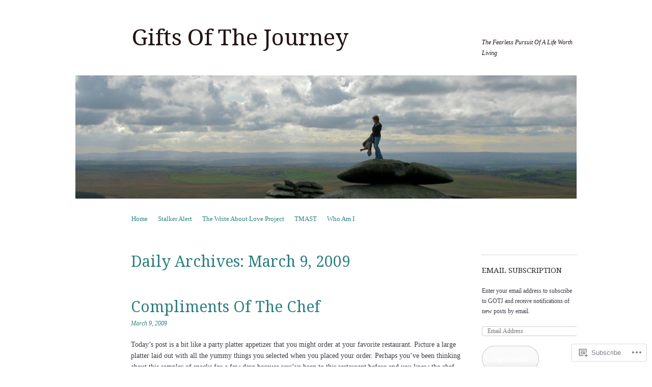

--- FILE ---
content_type: text/html; charset=UTF-8
request_url: https://giftsofthejourney.com/2009/03/09/
body_size: 29527
content:
<!DOCTYPE html>
<!--[if IE 8]>
<html id="ie8" lang="en">
<![endif]-->
<!--[if !(IE 8)]><!-->
<html lang="en">
<!--<![endif]-->
<head>
<meta charset="UTF-8" />
<meta name="viewport" content="width=device-width, initial-scale=1.0" />
<!-- Always force latest IE rendering engine (even in intranet) & Chrome Frame -->
<meta http-equiv="X-UA-Compatible" content="IE=edge,chrome=1">
<title>09 | March | 2009 | Gifts Of The Journey</title>
<link rel="profile" href="http://gmpg.org/xfn/11" />
<link rel="pingback" href="https://giftsofthejourney.com/xmlrpc.php" />
<!--[if lt IE 9]>
<script src="https://s0.wp.com/wp-content/themes/pub/sundance/js/html5.js?m=1328825868i" type="text/javascript"></script>
<![endif]-->
<meta name='robots' content='max-image-preview:large' />

<!-- Async WordPress.com Remote Login -->
<script id="wpcom_remote_login_js">
var wpcom_remote_login_extra_auth = '';
function wpcom_remote_login_remove_dom_node_id( element_id ) {
	var dom_node = document.getElementById( element_id );
	if ( dom_node ) { dom_node.parentNode.removeChild( dom_node ); }
}
function wpcom_remote_login_remove_dom_node_classes( class_name ) {
	var dom_nodes = document.querySelectorAll( '.' + class_name );
	for ( var i = 0; i < dom_nodes.length; i++ ) {
		dom_nodes[ i ].parentNode.removeChild( dom_nodes[ i ] );
	}
}
function wpcom_remote_login_final_cleanup() {
	wpcom_remote_login_remove_dom_node_classes( "wpcom_remote_login_msg" );
	wpcom_remote_login_remove_dom_node_id( "wpcom_remote_login_key" );
	wpcom_remote_login_remove_dom_node_id( "wpcom_remote_login_validate" );
	wpcom_remote_login_remove_dom_node_id( "wpcom_remote_login_js" );
	wpcom_remote_login_remove_dom_node_id( "wpcom_request_access_iframe" );
	wpcom_remote_login_remove_dom_node_id( "wpcom_request_access_styles" );
}

// Watch for messages back from the remote login
window.addEventListener( "message", function( e ) {
	if ( e.origin === "https://r-login.wordpress.com" ) {
		var data = {};
		try {
			data = JSON.parse( e.data );
		} catch( e ) {
			wpcom_remote_login_final_cleanup();
			return;
		}

		if ( data.msg === 'LOGIN' ) {
			// Clean up the login check iframe
			wpcom_remote_login_remove_dom_node_id( "wpcom_remote_login_key" );

			var id_regex = new RegExp( /^[0-9]+$/ );
			var token_regex = new RegExp( /^.*|.*|.*$/ );
			if (
				token_regex.test( data.token )
				&& id_regex.test( data.wpcomid )
			) {
				// We have everything we need to ask for a login
				var script = document.createElement( "script" );
				script.setAttribute( "id", "wpcom_remote_login_validate" );
				script.src = '/remote-login.php?wpcom_remote_login=validate'
					+ '&wpcomid=' + data.wpcomid
					+ '&token=' + encodeURIComponent( data.token )
					+ '&host=' + window.location.protocol
					+ '//' + window.location.hostname
					+ '&postid=377'
					+ '&is_singular=';
				document.body.appendChild( script );
			}

			return;
		}

		// Safari ITP, not logged in, so redirect
		if ( data.msg === 'LOGIN-REDIRECT' ) {
			window.location = 'https://wordpress.com/log-in?redirect_to=' + window.location.href;
			return;
		}

		// Safari ITP, storage access failed, remove the request
		if ( data.msg === 'LOGIN-REMOVE' ) {
			var css_zap = 'html { -webkit-transition: margin-top 1s; transition: margin-top 1s; } /* 9001 */ html { margin-top: 0 !important; } * html body { margin-top: 0 !important; } @media screen and ( max-width: 782px ) { html { margin-top: 0 !important; } * html body { margin-top: 0 !important; } }';
			var style_zap = document.createElement( 'style' );
			style_zap.type = 'text/css';
			style_zap.appendChild( document.createTextNode( css_zap ) );
			document.body.appendChild( style_zap );

			var e = document.getElementById( 'wpcom_request_access_iframe' );
			e.parentNode.removeChild( e );

			document.cookie = 'wordpress_com_login_access=denied; path=/; max-age=31536000';

			return;
		}

		// Safari ITP
		if ( data.msg === 'REQUEST_ACCESS' ) {
			console.log( 'request access: safari' );

			// Check ITP iframe enable/disable knob
			if ( wpcom_remote_login_extra_auth !== 'safari_itp_iframe' ) {
				return;
			}

			// If we are in a "private window" there is no ITP.
			var private_window = false;
			try {
				var opendb = window.openDatabase( null, null, null, null );
			} catch( e ) {
				private_window = true;
			}

			if ( private_window ) {
				console.log( 'private window' );
				return;
			}

			var iframe = document.createElement( 'iframe' );
			iframe.id = 'wpcom_request_access_iframe';
			iframe.setAttribute( 'scrolling', 'no' );
			iframe.setAttribute( 'sandbox', 'allow-storage-access-by-user-activation allow-scripts allow-same-origin allow-top-navigation-by-user-activation' );
			iframe.src = 'https://r-login.wordpress.com/remote-login.php?wpcom_remote_login=request_access&origin=' + encodeURIComponent( data.origin ) + '&wpcomid=' + encodeURIComponent( data.wpcomid );

			var css = 'html { -webkit-transition: margin-top 1s; transition: margin-top 1s; } /* 9001 */ html { margin-top: 46px !important; } * html body { margin-top: 46px !important; } @media screen and ( max-width: 660px ) { html { margin-top: 71px !important; } * html body { margin-top: 71px !important; } #wpcom_request_access_iframe { display: block; height: 71px !important; } } #wpcom_request_access_iframe { border: 0px; height: 46px; position: fixed; top: 0; left: 0; width: 100%; min-width: 100%; z-index: 99999; background: #23282d; } ';

			var style = document.createElement( 'style' );
			style.type = 'text/css';
			style.id = 'wpcom_request_access_styles';
			style.appendChild( document.createTextNode( css ) );
			document.body.appendChild( style );

			document.body.appendChild( iframe );
		}

		if ( data.msg === 'DONE' ) {
			wpcom_remote_login_final_cleanup();
		}
	}
}, false );

// Inject the remote login iframe after the page has had a chance to load
// more critical resources
window.addEventListener( "DOMContentLoaded", function( e ) {
	var iframe = document.createElement( "iframe" );
	iframe.style.display = "none";
	iframe.setAttribute( "scrolling", "no" );
	iframe.setAttribute( "id", "wpcom_remote_login_key" );
	iframe.src = "https://r-login.wordpress.com/remote-login.php"
		+ "?wpcom_remote_login=key"
		+ "&origin=aHR0cHM6Ly9naWZ0c29mdGhlam91cm5leS5jb20%3D"
		+ "&wpcomid=6197411"
		+ "&time=" + Math.floor( Date.now() / 1000 );
	document.body.appendChild( iframe );
}, false );
</script>
<link rel='dns-prefetch' href='//s0.wp.com' />
<link rel='dns-prefetch' href='//fonts-api.wp.com' />
<link rel="alternate" type="application/rss+xml" title="Gifts Of The Journey &raquo; Feed" href="https://giftsofthejourney.com/feed/" />
<link rel="alternate" type="application/rss+xml" title="Gifts Of The Journey &raquo; Comments Feed" href="https://giftsofthejourney.com/comments/feed/" />
	<script type="text/javascript">
		/* <![CDATA[ */
		function addLoadEvent(func) {
			var oldonload = window.onload;
			if (typeof window.onload != 'function') {
				window.onload = func;
			} else {
				window.onload = function () {
					oldonload();
					func();
				}
			}
		}
		/* ]]> */
	</script>
	<style id='wp-emoji-styles-inline-css'>

	img.wp-smiley, img.emoji {
		display: inline !important;
		border: none !important;
		box-shadow: none !important;
		height: 1em !important;
		width: 1em !important;
		margin: 0 0.07em !important;
		vertical-align: -0.1em !important;
		background: none !important;
		padding: 0 !important;
	}
/*# sourceURL=wp-emoji-styles-inline-css */
</style>
<link crossorigin='anonymous' rel='stylesheet' id='all-css-2-1' href='/wp-content/plugins/gutenberg-core/v22.2.0/build/styles/block-library/style.css?m=1764855221i&cssminify=yes' type='text/css' media='all' />
<style id='wp-block-library-inline-css'>
.has-text-align-justify {
	text-align:justify;
}
.has-text-align-justify{text-align:justify;}

/*# sourceURL=wp-block-library-inline-css */
</style><style id='global-styles-inline-css'>
:root{--wp--preset--aspect-ratio--square: 1;--wp--preset--aspect-ratio--4-3: 4/3;--wp--preset--aspect-ratio--3-4: 3/4;--wp--preset--aspect-ratio--3-2: 3/2;--wp--preset--aspect-ratio--2-3: 2/3;--wp--preset--aspect-ratio--16-9: 16/9;--wp--preset--aspect-ratio--9-16: 9/16;--wp--preset--color--black: #000000;--wp--preset--color--cyan-bluish-gray: #abb8c3;--wp--preset--color--white: #ffffff;--wp--preset--color--pale-pink: #f78da7;--wp--preset--color--vivid-red: #cf2e2e;--wp--preset--color--luminous-vivid-orange: #ff6900;--wp--preset--color--luminous-vivid-amber: #fcb900;--wp--preset--color--light-green-cyan: #7bdcb5;--wp--preset--color--vivid-green-cyan: #00d084;--wp--preset--color--pale-cyan-blue: #8ed1fc;--wp--preset--color--vivid-cyan-blue: #0693e3;--wp--preset--color--vivid-purple: #9b51e0;--wp--preset--gradient--vivid-cyan-blue-to-vivid-purple: linear-gradient(135deg,rgb(6,147,227) 0%,rgb(155,81,224) 100%);--wp--preset--gradient--light-green-cyan-to-vivid-green-cyan: linear-gradient(135deg,rgb(122,220,180) 0%,rgb(0,208,130) 100%);--wp--preset--gradient--luminous-vivid-amber-to-luminous-vivid-orange: linear-gradient(135deg,rgb(252,185,0) 0%,rgb(255,105,0) 100%);--wp--preset--gradient--luminous-vivid-orange-to-vivid-red: linear-gradient(135deg,rgb(255,105,0) 0%,rgb(207,46,46) 100%);--wp--preset--gradient--very-light-gray-to-cyan-bluish-gray: linear-gradient(135deg,rgb(238,238,238) 0%,rgb(169,184,195) 100%);--wp--preset--gradient--cool-to-warm-spectrum: linear-gradient(135deg,rgb(74,234,220) 0%,rgb(151,120,209) 20%,rgb(207,42,186) 40%,rgb(238,44,130) 60%,rgb(251,105,98) 80%,rgb(254,248,76) 100%);--wp--preset--gradient--blush-light-purple: linear-gradient(135deg,rgb(255,206,236) 0%,rgb(152,150,240) 100%);--wp--preset--gradient--blush-bordeaux: linear-gradient(135deg,rgb(254,205,165) 0%,rgb(254,45,45) 50%,rgb(107,0,62) 100%);--wp--preset--gradient--luminous-dusk: linear-gradient(135deg,rgb(255,203,112) 0%,rgb(199,81,192) 50%,rgb(65,88,208) 100%);--wp--preset--gradient--pale-ocean: linear-gradient(135deg,rgb(255,245,203) 0%,rgb(182,227,212) 50%,rgb(51,167,181) 100%);--wp--preset--gradient--electric-grass: linear-gradient(135deg,rgb(202,248,128) 0%,rgb(113,206,126) 100%);--wp--preset--gradient--midnight: linear-gradient(135deg,rgb(2,3,129) 0%,rgb(40,116,252) 100%);--wp--preset--font-size--small: 13px;--wp--preset--font-size--medium: 20px;--wp--preset--font-size--large: 36px;--wp--preset--font-size--x-large: 42px;--wp--preset--font-family--albert-sans: 'Albert Sans', sans-serif;--wp--preset--font-family--alegreya: Alegreya, serif;--wp--preset--font-family--arvo: Arvo, serif;--wp--preset--font-family--bodoni-moda: 'Bodoni Moda', serif;--wp--preset--font-family--bricolage-grotesque: 'Bricolage Grotesque', sans-serif;--wp--preset--font-family--cabin: Cabin, sans-serif;--wp--preset--font-family--chivo: Chivo, sans-serif;--wp--preset--font-family--commissioner: Commissioner, sans-serif;--wp--preset--font-family--cormorant: Cormorant, serif;--wp--preset--font-family--courier-prime: 'Courier Prime', monospace;--wp--preset--font-family--crimson-pro: 'Crimson Pro', serif;--wp--preset--font-family--dm-mono: 'DM Mono', monospace;--wp--preset--font-family--dm-sans: 'DM Sans', sans-serif;--wp--preset--font-family--dm-serif-display: 'DM Serif Display', serif;--wp--preset--font-family--domine: Domine, serif;--wp--preset--font-family--eb-garamond: 'EB Garamond', serif;--wp--preset--font-family--epilogue: Epilogue, sans-serif;--wp--preset--font-family--fahkwang: Fahkwang, sans-serif;--wp--preset--font-family--figtree: Figtree, sans-serif;--wp--preset--font-family--fira-sans: 'Fira Sans', sans-serif;--wp--preset--font-family--fjalla-one: 'Fjalla One', sans-serif;--wp--preset--font-family--fraunces: Fraunces, serif;--wp--preset--font-family--gabarito: Gabarito, system-ui;--wp--preset--font-family--ibm-plex-mono: 'IBM Plex Mono', monospace;--wp--preset--font-family--ibm-plex-sans: 'IBM Plex Sans', sans-serif;--wp--preset--font-family--ibarra-real-nova: 'Ibarra Real Nova', serif;--wp--preset--font-family--instrument-serif: 'Instrument Serif', serif;--wp--preset--font-family--inter: Inter, sans-serif;--wp--preset--font-family--josefin-sans: 'Josefin Sans', sans-serif;--wp--preset--font-family--jost: Jost, sans-serif;--wp--preset--font-family--libre-baskerville: 'Libre Baskerville', serif;--wp--preset--font-family--libre-franklin: 'Libre Franklin', sans-serif;--wp--preset--font-family--literata: Literata, serif;--wp--preset--font-family--lora: Lora, serif;--wp--preset--font-family--merriweather: Merriweather, serif;--wp--preset--font-family--montserrat: Montserrat, sans-serif;--wp--preset--font-family--newsreader: Newsreader, serif;--wp--preset--font-family--noto-sans-mono: 'Noto Sans Mono', sans-serif;--wp--preset--font-family--nunito: Nunito, sans-serif;--wp--preset--font-family--open-sans: 'Open Sans', sans-serif;--wp--preset--font-family--overpass: Overpass, sans-serif;--wp--preset--font-family--pt-serif: 'PT Serif', serif;--wp--preset--font-family--petrona: Petrona, serif;--wp--preset--font-family--piazzolla: Piazzolla, serif;--wp--preset--font-family--playfair-display: 'Playfair Display', serif;--wp--preset--font-family--plus-jakarta-sans: 'Plus Jakarta Sans', sans-serif;--wp--preset--font-family--poppins: Poppins, sans-serif;--wp--preset--font-family--raleway: Raleway, sans-serif;--wp--preset--font-family--roboto: Roboto, sans-serif;--wp--preset--font-family--roboto-slab: 'Roboto Slab', serif;--wp--preset--font-family--rubik: Rubik, sans-serif;--wp--preset--font-family--rufina: Rufina, serif;--wp--preset--font-family--sora: Sora, sans-serif;--wp--preset--font-family--source-sans-3: 'Source Sans 3', sans-serif;--wp--preset--font-family--source-serif-4: 'Source Serif 4', serif;--wp--preset--font-family--space-mono: 'Space Mono', monospace;--wp--preset--font-family--syne: Syne, sans-serif;--wp--preset--font-family--texturina: Texturina, serif;--wp--preset--font-family--urbanist: Urbanist, sans-serif;--wp--preset--font-family--work-sans: 'Work Sans', sans-serif;--wp--preset--spacing--20: 0.44rem;--wp--preset--spacing--30: 0.67rem;--wp--preset--spacing--40: 1rem;--wp--preset--spacing--50: 1.5rem;--wp--preset--spacing--60: 2.25rem;--wp--preset--spacing--70: 3.38rem;--wp--preset--spacing--80: 5.06rem;--wp--preset--shadow--natural: 6px 6px 9px rgba(0, 0, 0, 0.2);--wp--preset--shadow--deep: 12px 12px 50px rgba(0, 0, 0, 0.4);--wp--preset--shadow--sharp: 6px 6px 0px rgba(0, 0, 0, 0.2);--wp--preset--shadow--outlined: 6px 6px 0px -3px rgb(255, 255, 255), 6px 6px rgb(0, 0, 0);--wp--preset--shadow--crisp: 6px 6px 0px rgb(0, 0, 0);}:where(.is-layout-flex){gap: 0.5em;}:where(.is-layout-grid){gap: 0.5em;}body .is-layout-flex{display: flex;}.is-layout-flex{flex-wrap: wrap;align-items: center;}.is-layout-flex > :is(*, div){margin: 0;}body .is-layout-grid{display: grid;}.is-layout-grid > :is(*, div){margin: 0;}:where(.wp-block-columns.is-layout-flex){gap: 2em;}:where(.wp-block-columns.is-layout-grid){gap: 2em;}:where(.wp-block-post-template.is-layout-flex){gap: 1.25em;}:where(.wp-block-post-template.is-layout-grid){gap: 1.25em;}.has-black-color{color: var(--wp--preset--color--black) !important;}.has-cyan-bluish-gray-color{color: var(--wp--preset--color--cyan-bluish-gray) !important;}.has-white-color{color: var(--wp--preset--color--white) !important;}.has-pale-pink-color{color: var(--wp--preset--color--pale-pink) !important;}.has-vivid-red-color{color: var(--wp--preset--color--vivid-red) !important;}.has-luminous-vivid-orange-color{color: var(--wp--preset--color--luminous-vivid-orange) !important;}.has-luminous-vivid-amber-color{color: var(--wp--preset--color--luminous-vivid-amber) !important;}.has-light-green-cyan-color{color: var(--wp--preset--color--light-green-cyan) !important;}.has-vivid-green-cyan-color{color: var(--wp--preset--color--vivid-green-cyan) !important;}.has-pale-cyan-blue-color{color: var(--wp--preset--color--pale-cyan-blue) !important;}.has-vivid-cyan-blue-color{color: var(--wp--preset--color--vivid-cyan-blue) !important;}.has-vivid-purple-color{color: var(--wp--preset--color--vivid-purple) !important;}.has-black-background-color{background-color: var(--wp--preset--color--black) !important;}.has-cyan-bluish-gray-background-color{background-color: var(--wp--preset--color--cyan-bluish-gray) !important;}.has-white-background-color{background-color: var(--wp--preset--color--white) !important;}.has-pale-pink-background-color{background-color: var(--wp--preset--color--pale-pink) !important;}.has-vivid-red-background-color{background-color: var(--wp--preset--color--vivid-red) !important;}.has-luminous-vivid-orange-background-color{background-color: var(--wp--preset--color--luminous-vivid-orange) !important;}.has-luminous-vivid-amber-background-color{background-color: var(--wp--preset--color--luminous-vivid-amber) !important;}.has-light-green-cyan-background-color{background-color: var(--wp--preset--color--light-green-cyan) !important;}.has-vivid-green-cyan-background-color{background-color: var(--wp--preset--color--vivid-green-cyan) !important;}.has-pale-cyan-blue-background-color{background-color: var(--wp--preset--color--pale-cyan-blue) !important;}.has-vivid-cyan-blue-background-color{background-color: var(--wp--preset--color--vivid-cyan-blue) !important;}.has-vivid-purple-background-color{background-color: var(--wp--preset--color--vivid-purple) !important;}.has-black-border-color{border-color: var(--wp--preset--color--black) !important;}.has-cyan-bluish-gray-border-color{border-color: var(--wp--preset--color--cyan-bluish-gray) !important;}.has-white-border-color{border-color: var(--wp--preset--color--white) !important;}.has-pale-pink-border-color{border-color: var(--wp--preset--color--pale-pink) !important;}.has-vivid-red-border-color{border-color: var(--wp--preset--color--vivid-red) !important;}.has-luminous-vivid-orange-border-color{border-color: var(--wp--preset--color--luminous-vivid-orange) !important;}.has-luminous-vivid-amber-border-color{border-color: var(--wp--preset--color--luminous-vivid-amber) !important;}.has-light-green-cyan-border-color{border-color: var(--wp--preset--color--light-green-cyan) !important;}.has-vivid-green-cyan-border-color{border-color: var(--wp--preset--color--vivid-green-cyan) !important;}.has-pale-cyan-blue-border-color{border-color: var(--wp--preset--color--pale-cyan-blue) !important;}.has-vivid-cyan-blue-border-color{border-color: var(--wp--preset--color--vivid-cyan-blue) !important;}.has-vivid-purple-border-color{border-color: var(--wp--preset--color--vivid-purple) !important;}.has-vivid-cyan-blue-to-vivid-purple-gradient-background{background: var(--wp--preset--gradient--vivid-cyan-blue-to-vivid-purple) !important;}.has-light-green-cyan-to-vivid-green-cyan-gradient-background{background: var(--wp--preset--gradient--light-green-cyan-to-vivid-green-cyan) !important;}.has-luminous-vivid-amber-to-luminous-vivid-orange-gradient-background{background: var(--wp--preset--gradient--luminous-vivid-amber-to-luminous-vivid-orange) !important;}.has-luminous-vivid-orange-to-vivid-red-gradient-background{background: var(--wp--preset--gradient--luminous-vivid-orange-to-vivid-red) !important;}.has-very-light-gray-to-cyan-bluish-gray-gradient-background{background: var(--wp--preset--gradient--very-light-gray-to-cyan-bluish-gray) !important;}.has-cool-to-warm-spectrum-gradient-background{background: var(--wp--preset--gradient--cool-to-warm-spectrum) !important;}.has-blush-light-purple-gradient-background{background: var(--wp--preset--gradient--blush-light-purple) !important;}.has-blush-bordeaux-gradient-background{background: var(--wp--preset--gradient--blush-bordeaux) !important;}.has-luminous-dusk-gradient-background{background: var(--wp--preset--gradient--luminous-dusk) !important;}.has-pale-ocean-gradient-background{background: var(--wp--preset--gradient--pale-ocean) !important;}.has-electric-grass-gradient-background{background: var(--wp--preset--gradient--electric-grass) !important;}.has-midnight-gradient-background{background: var(--wp--preset--gradient--midnight) !important;}.has-small-font-size{font-size: var(--wp--preset--font-size--small) !important;}.has-medium-font-size{font-size: var(--wp--preset--font-size--medium) !important;}.has-large-font-size{font-size: var(--wp--preset--font-size--large) !important;}.has-x-large-font-size{font-size: var(--wp--preset--font-size--x-large) !important;}.has-albert-sans-font-family{font-family: var(--wp--preset--font-family--albert-sans) !important;}.has-alegreya-font-family{font-family: var(--wp--preset--font-family--alegreya) !important;}.has-arvo-font-family{font-family: var(--wp--preset--font-family--arvo) !important;}.has-bodoni-moda-font-family{font-family: var(--wp--preset--font-family--bodoni-moda) !important;}.has-bricolage-grotesque-font-family{font-family: var(--wp--preset--font-family--bricolage-grotesque) !important;}.has-cabin-font-family{font-family: var(--wp--preset--font-family--cabin) !important;}.has-chivo-font-family{font-family: var(--wp--preset--font-family--chivo) !important;}.has-commissioner-font-family{font-family: var(--wp--preset--font-family--commissioner) !important;}.has-cormorant-font-family{font-family: var(--wp--preset--font-family--cormorant) !important;}.has-courier-prime-font-family{font-family: var(--wp--preset--font-family--courier-prime) !important;}.has-crimson-pro-font-family{font-family: var(--wp--preset--font-family--crimson-pro) !important;}.has-dm-mono-font-family{font-family: var(--wp--preset--font-family--dm-mono) !important;}.has-dm-sans-font-family{font-family: var(--wp--preset--font-family--dm-sans) !important;}.has-dm-serif-display-font-family{font-family: var(--wp--preset--font-family--dm-serif-display) !important;}.has-domine-font-family{font-family: var(--wp--preset--font-family--domine) !important;}.has-eb-garamond-font-family{font-family: var(--wp--preset--font-family--eb-garamond) !important;}.has-epilogue-font-family{font-family: var(--wp--preset--font-family--epilogue) !important;}.has-fahkwang-font-family{font-family: var(--wp--preset--font-family--fahkwang) !important;}.has-figtree-font-family{font-family: var(--wp--preset--font-family--figtree) !important;}.has-fira-sans-font-family{font-family: var(--wp--preset--font-family--fira-sans) !important;}.has-fjalla-one-font-family{font-family: var(--wp--preset--font-family--fjalla-one) !important;}.has-fraunces-font-family{font-family: var(--wp--preset--font-family--fraunces) !important;}.has-gabarito-font-family{font-family: var(--wp--preset--font-family--gabarito) !important;}.has-ibm-plex-mono-font-family{font-family: var(--wp--preset--font-family--ibm-plex-mono) !important;}.has-ibm-plex-sans-font-family{font-family: var(--wp--preset--font-family--ibm-plex-sans) !important;}.has-ibarra-real-nova-font-family{font-family: var(--wp--preset--font-family--ibarra-real-nova) !important;}.has-instrument-serif-font-family{font-family: var(--wp--preset--font-family--instrument-serif) !important;}.has-inter-font-family{font-family: var(--wp--preset--font-family--inter) !important;}.has-josefin-sans-font-family{font-family: var(--wp--preset--font-family--josefin-sans) !important;}.has-jost-font-family{font-family: var(--wp--preset--font-family--jost) !important;}.has-libre-baskerville-font-family{font-family: var(--wp--preset--font-family--libre-baskerville) !important;}.has-libre-franklin-font-family{font-family: var(--wp--preset--font-family--libre-franklin) !important;}.has-literata-font-family{font-family: var(--wp--preset--font-family--literata) !important;}.has-lora-font-family{font-family: var(--wp--preset--font-family--lora) !important;}.has-merriweather-font-family{font-family: var(--wp--preset--font-family--merriweather) !important;}.has-montserrat-font-family{font-family: var(--wp--preset--font-family--montserrat) !important;}.has-newsreader-font-family{font-family: var(--wp--preset--font-family--newsreader) !important;}.has-noto-sans-mono-font-family{font-family: var(--wp--preset--font-family--noto-sans-mono) !important;}.has-nunito-font-family{font-family: var(--wp--preset--font-family--nunito) !important;}.has-open-sans-font-family{font-family: var(--wp--preset--font-family--open-sans) !important;}.has-overpass-font-family{font-family: var(--wp--preset--font-family--overpass) !important;}.has-pt-serif-font-family{font-family: var(--wp--preset--font-family--pt-serif) !important;}.has-petrona-font-family{font-family: var(--wp--preset--font-family--petrona) !important;}.has-piazzolla-font-family{font-family: var(--wp--preset--font-family--piazzolla) !important;}.has-playfair-display-font-family{font-family: var(--wp--preset--font-family--playfair-display) !important;}.has-plus-jakarta-sans-font-family{font-family: var(--wp--preset--font-family--plus-jakarta-sans) !important;}.has-poppins-font-family{font-family: var(--wp--preset--font-family--poppins) !important;}.has-raleway-font-family{font-family: var(--wp--preset--font-family--raleway) !important;}.has-roboto-font-family{font-family: var(--wp--preset--font-family--roboto) !important;}.has-roboto-slab-font-family{font-family: var(--wp--preset--font-family--roboto-slab) !important;}.has-rubik-font-family{font-family: var(--wp--preset--font-family--rubik) !important;}.has-rufina-font-family{font-family: var(--wp--preset--font-family--rufina) !important;}.has-sora-font-family{font-family: var(--wp--preset--font-family--sora) !important;}.has-source-sans-3-font-family{font-family: var(--wp--preset--font-family--source-sans-3) !important;}.has-source-serif-4-font-family{font-family: var(--wp--preset--font-family--source-serif-4) !important;}.has-space-mono-font-family{font-family: var(--wp--preset--font-family--space-mono) !important;}.has-syne-font-family{font-family: var(--wp--preset--font-family--syne) !important;}.has-texturina-font-family{font-family: var(--wp--preset--font-family--texturina) !important;}.has-urbanist-font-family{font-family: var(--wp--preset--font-family--urbanist) !important;}.has-work-sans-font-family{font-family: var(--wp--preset--font-family--work-sans) !important;}
/*# sourceURL=global-styles-inline-css */
</style>

<style id='classic-theme-styles-inline-css'>
/*! This file is auto-generated */
.wp-block-button__link{color:#fff;background-color:#32373c;border-radius:9999px;box-shadow:none;text-decoration:none;padding:calc(.667em + 2px) calc(1.333em + 2px);font-size:1.125em}.wp-block-file__button{background:#32373c;color:#fff;text-decoration:none}
/*# sourceURL=/wp-includes/css/classic-themes.min.css */
</style>
<link crossorigin='anonymous' rel='stylesheet' id='all-css-4-1' href='/_static/??-eJx9j+8KwjAMxF/ILNQN/3wQn2Vtw6w2XVlSp29vRZyC4JcQjvvdcThncGNSSoo5liEkQTfaOLqL4Loxu8aABM6RYKJr06EPoosDRO+RGieywq8gLvDJmqjqnHt9Oph86CkSV9s/bA5+IK24vH9Quv1Hcq0Ba/NEIlAvh8Kgp9olP9xLxlwsSkm+T45w2XLkg9l2ZrNv2649PwAhmmsG&cssminify=yes' type='text/css' media='all' />
<link rel='stylesheet' id='sundance-droid-serif-css' href='https://fonts-api.wp.com/css?family=Droid+Serif%3A400%2C700%2C400italic%2C700italic&#038;ver=20120821' media='all' />
<link crossorigin='anonymous' rel='stylesheet' id='all-css-6-1' href='/_static/??-eJx9y0EOwjAMRNELYaxKQYUF4iypcUOQY0d1oqq3p+zKht18aR6uFci0sTZsLy7sWPuE3vUZlRizEnrbhGGtZOVM7ic8mNKhSk9ZHReexNI+E+6vQ/5DiQ3EKLZs+hMwS8zLlz7KfQiXWwjXcQjvD00lQVI=&cssminify=yes' type='text/css' media='all' />
<link crossorigin='anonymous' rel='stylesheet' id='print-css-7-1' href='/wp-content/mu-plugins/global-print/global-print.css?m=1465851035i&cssminify=yes' type='text/css' media='print' />
<style id='jetpack-global-styles-frontend-style-inline-css'>
:root { --font-headings: unset; --font-base: unset; --font-headings-default: -apple-system,BlinkMacSystemFont,"Segoe UI",Roboto,Oxygen-Sans,Ubuntu,Cantarell,"Helvetica Neue",sans-serif; --font-base-default: -apple-system,BlinkMacSystemFont,"Segoe UI",Roboto,Oxygen-Sans,Ubuntu,Cantarell,"Helvetica Neue",sans-serif;}
/*# sourceURL=jetpack-global-styles-frontend-style-inline-css */
</style>
<link crossorigin='anonymous' rel='stylesheet' id='all-css-10-1' href='/wp-content/themes/h4/global.css?m=1420737423i&cssminify=yes' type='text/css' media='all' />
<script type="text/javascript" id="wpcom-actionbar-placeholder-js-extra">
/* <![CDATA[ */
var actionbardata = {"siteID":"6197411","postID":"0","siteURL":"https://giftsofthejourney.com","xhrURL":"https://giftsofthejourney.com/wp-admin/admin-ajax.php","nonce":"783c986058","isLoggedIn":"","statusMessage":"","subsEmailDefault":"instantly","proxyScriptUrl":"https://s0.wp.com/wp-content/js/wpcom-proxy-request.js?m=1513050504i&amp;ver=20211021","i18n":{"followedText":"New posts from this site will now appear in your \u003Ca href=\"https://wordpress.com/reader\"\u003EReader\u003C/a\u003E","foldBar":"Collapse this bar","unfoldBar":"Expand this bar","shortLinkCopied":"Shortlink copied to clipboard."}};
//# sourceURL=wpcom-actionbar-placeholder-js-extra
/* ]]> */
</script>
<script type="text/javascript" id="jetpack-mu-wpcom-settings-js-before">
/* <![CDATA[ */
var JETPACK_MU_WPCOM_SETTINGS = {"assetsUrl":"https://s0.wp.com/wp-content/mu-plugins/jetpack-mu-wpcom-plugin/sun/jetpack_vendor/automattic/jetpack-mu-wpcom/src/build/"};
//# sourceURL=jetpack-mu-wpcom-settings-js-before
/* ]]> */
</script>
<script crossorigin='anonymous' type='text/javascript'  src='/_static/??-eJzTLy/QTc7PK0nNK9HPKtYvyinRLSjKr6jUyyrW0QfKZeYl55SmpBaDJLMKS1OLKqGUXm5mHkFFurmZ6UWJJalQxfa5tobmRgamxgZmFpZZACbyLJI='></script>
<script type="text/javascript" id="rlt-proxy-js-after">
/* <![CDATA[ */
	rltInitialize( {"token":null,"iframeOrigins":["https:\/\/widgets.wp.com"]} );
//# sourceURL=rlt-proxy-js-after
/* ]]> */
</script>
<link rel="EditURI" type="application/rsd+xml" title="RSD" href="https://giftsofthejourney.wordpress.com/xmlrpc.php?rsd" />
<meta name="generator" content="WordPress.com" />

<!-- Jetpack Open Graph Tags -->
<meta property="og:type" content="website" />
<meta property="og:title" content="March 9, 2009 &#8211; Gifts Of The Journey" />
<meta property="og:site_name" content="Gifts Of The Journey" />
<meta property="og:image" content="https://secure.gravatar.com/blavatar/2170ac651c99a68064669a3dfeaa6d2426c065e207ef20b30bccb1d18f0cc404?s=200&#038;ts=1768026807" />
<meta property="og:image:width" content="200" />
<meta property="og:image:height" content="200" />
<meta property="og:image:alt" content="" />
<meta property="og:locale" content="en_US" />

<!-- End Jetpack Open Graph Tags -->
<link rel="shortcut icon" type="image/x-icon" href="https://secure.gravatar.com/blavatar/2170ac651c99a68064669a3dfeaa6d2426c065e207ef20b30bccb1d18f0cc404?s=32" sizes="16x16" />
<link rel="icon" type="image/x-icon" href="https://secure.gravatar.com/blavatar/2170ac651c99a68064669a3dfeaa6d2426c065e207ef20b30bccb1d18f0cc404?s=32" sizes="16x16" />
<link rel="apple-touch-icon" href="https://secure.gravatar.com/blavatar/2170ac651c99a68064669a3dfeaa6d2426c065e207ef20b30bccb1d18f0cc404?s=114" />
<link rel='openid.server' href='https://giftsofthejourney.com/?openidserver=1' />
<link rel='openid.delegate' href='https://giftsofthejourney.com/' />
<link rel="search" type="application/opensearchdescription+xml" href="https://giftsofthejourney.com/osd.xml" title="Gifts Of The Journey" />
<link rel="search" type="application/opensearchdescription+xml" href="https://s1.wp.com/opensearch.xml" title="WordPress.com" />
<meta name="theme-color" content="#ffffff" />
<style type="text/css">.recentcomments a{display:inline !important;padding:0 !important;margin:0 !important;}</style>		<style type="text/css">
			.recentcomments a {
				display: inline !important;
				padding: 0 !important;
				margin: 0 !important;
			}

			table.recentcommentsavatartop img.avatar, table.recentcommentsavatarend img.avatar {
				border: 0px;
				margin: 0;
			}

			table.recentcommentsavatartop a, table.recentcommentsavatarend a {
				border: 0px !important;
				background-color: transparent !important;
			}

			td.recentcommentsavatarend, td.recentcommentsavatartop {
				padding: 0px 0px 1px 0px;
				margin: 0px;
			}

			td.recentcommentstextend {
				border: none !important;
				padding: 0px 0px 2px 10px;
			}

			.rtl td.recentcommentstextend {
				padding: 0px 10px 2px 0px;
			}

			td.recentcommentstexttop {
				border: none;
				padding: 0px 0px 0px 10px;
			}

			.rtl td.recentcommentstexttop {
				padding: 0px 10px 0px 0px;
			}
		</style>
		<meta name="description" content="1 post published by Elizabeth Harper on March 9, 2009" />
	<style type="text/css">
			.site-title a,
		.site-description {
			color: #241414 !important;
		}
		</style>
	<style type="text/css" id="custom-background-css">
body.custom-background { background-color: #ffffff; }
</style>
	<link crossorigin='anonymous' rel='stylesheet' id='all-css-0-3' href='/_static/??-eJyVjssKwkAMRX/INowP1IX4KdKmg6SdScJkQn+/FR/gTpfncjhcmLVB4Rq5QvZGk9+JDcZYtcPpxWDOcCNG6JPgZGAzaSwtmm3g50CWwVM0wK6IW0wf5z382XseckrDir1hIa0kq/tFbSZ+hK/5Eo6H3fkU9mE7Lr2lXSA=&cssminify=yes' type='text/css' media='all' />
</head>

<body class="archive date custom-background wp-theme-pubsundance customizer-styles-applied custom-background-image-empty jetpack-reblog-enabled">
<div id="page" class="hfeed site">
		<header id="masthead" class="site-header" role="banner">
		<div class="masthead-inner clear-fix">
			<hgroup>
				<h1 class="site-title"><a href="https://giftsofthejourney.com/" title="Gifts Of The Journey" rel="home">Gifts Of The Journey</a></h1>
				<h2 class="site-description">The Fearless Pursuit Of A Life Worth Living</h2>
			</hgroup>

							<a href="https://giftsofthejourney.com/" title="Gifts Of The Journey" rel="home" class="clear header-image-link">
					<img src="https://giftsofthejourney.com/wp-content/uploads/2012/03/cropped-cropped-img_12638.jpg" width="984" height="242" alt="" />
				</a>
			
			<nav role="navigation" class="site-navigation main-navigation">
				<h1 class="assistive-text">Menu</h1>
				<div class="assistive-text skip-link"><a href="#content" title="Skip to content">Skip to content</a></div>

				<div class="menu"><ul>
<li ><a href="https://giftsofthejourney.com/">Home</a></li><li class="page_item page-item-13744"><a href="https://giftsofthejourney.com/stalker-alert/">Stalker Alert</a></li>
<li class="page_item page-item-8303"><a href="https://giftsofthejourney.com/the-write-about-love-project/">The Write About Love&nbsp;Project</a></li>
<li class="page_item page-item-1463"><a href="https://giftsofthejourney.com/tmast/">TMAST</a></li>
<li class="page_item page-item-2"><a href="https://giftsofthejourney.com/about/">Who Am I</a></li>
</ul></div>
			</nav>
		</div>
	</header><!-- #masthead .site-header -->

	<div id="main" class="clear-fix">
		
		<section id="primary" class="site-content">
			<div id="content" role="main">

			
				<header class="page-header">
					<h1 class="page-title">
						Daily Archives: <span>March 9, 2009</span>					</h1>
									</header>

				
								
					
<article id="post-377" class="post-377 post type-post status-publish format-standard hentry category-adventure category-love category-memories category-travel tag-abelard-heloise tag-canon-powershot-g9 tag-cemeteries tag-elizabeth-harper tag-gifts tag-gold-ring-scam tag-honeymoon tag-jim-morrison tag-john-winchurch tag-louvre tag-notre-dame tag-orsay tag-paris tag-pere-lachaise tag-peru tag-the-city-of-love tag-tourists tag-wedding-bouquet">

	<header class="entry-header">
		<a href="https://giftsofthejourney.com/author/welcomeme/" title="View all posts by Elizabeth Harper">
			<img referrerpolicy="no-referrer" alt='Unknown&#039;s avatar' src='https://1.gravatar.com/avatar/1c62543f5c42b6e431123e3ca62afa9bd742e1bc0a7651055d06098c8a3774c8?s=45&#038;d=identicon' srcset='https://1.gravatar.com/avatar/1c62543f5c42b6e431123e3ca62afa9bd742e1bc0a7651055d06098c8a3774c8?s=45&#038;d=identicon 1x, https://1.gravatar.com/avatar/1c62543f5c42b6e431123e3ca62afa9bd742e1bc0a7651055d06098c8a3774c8?s=68&#038;d=identicon 1.5x, https://1.gravatar.com/avatar/1c62543f5c42b6e431123e3ca62afa9bd742e1bc0a7651055d06098c8a3774c8?s=90&#038;d=identicon 2x, https://1.gravatar.com/avatar/1c62543f5c42b6e431123e3ca62afa9bd742e1bc0a7651055d06098c8a3774c8?s=135&#038;d=identicon 3x, https://1.gravatar.com/avatar/1c62543f5c42b6e431123e3ca62afa9bd742e1bc0a7651055d06098c8a3774c8?s=180&#038;d=identicon 4x' class='avatar avatar-45' height='45' width='45' loading='lazy' decoding='async' />		</a>

		<h1 class="entry-title"><a href="https://giftsofthejourney.com/2009/03/09/complements-of-the-chef/" rel="bookmark">Compliments Of The&nbsp;Chef</a></h1>

				<div class="entry-meta">
			<a href="https://giftsofthejourney.com/2009/03/09/complements-of-the-chef/" title="10:58 pm" rel="bookmark"><time class="entry-date" datetime="2009-03-09T22:58:05+00:00" pubdate>March 9, 2009</time></a><span class="byline"> by <span class="author vcard"><a class="url fn n" href="https://giftsofthejourney.com/author/welcomeme/" title="View all posts by Elizabeth Harper" rel="author">Elizabeth Harper</a></span></span>		</div><!-- .entry-meta -->
			</header><!-- .entry-header -->

		<div class="entry-content">
		<p>Today&#8217;s post is a bit like a party platter appetizer that you might order at your favorite restaurant. Picture a large platter laid out with all the yummy things you selected when you placed your order. Perhaps you&#8217;ve been thinking about this sampler of snacks for a few days because you&#8217;ve been to this restaurant before and you know the chef always tries to whip up new and unusual things to delight the palate. At this little eatery, the chef likes to send out new bite size bits of goodness that she&#8217;s been working on in the kitchen where she stays busy thinking about all the creations she&#8217;d like to whip up to tempt the regular visitors who keep coming back for a bit of sustenance. So for today, in addition to those of you who placed an order, you may get a little something extra, compliments of the chef.</p>
<p>Compliments must be paid to those who placed their order a few days ago and provided the chef with the key ingredients needed to complete today&#8217;s meal. If you read my previous post, the chef had too many good things lying around the kitchen and was overwhelmed to the point of inertia with all the combinations that were possible. <a href="http://mysydneyparislife.wordpress.com/" target="_blank">Carolyn</a> was kind enough to offer some direction as well as much appreciated words of support. Jean echoed some of Carolyn&#8217;s kind comments and offered some additional direction and Riley in typical Riley fashion, was brief and to the point. Just this morning&#8230; <a href="http://sassiland.typepad.com/sassiland/" target="_blank">Kim</a>, a later arrival added a bit to the mix of suggestions and helped as well in guiding the direction of the story. I so appreciate all of their thoughts and hope todays post will be pleasing in both flavor and presentation.</p>
<p>Bon Appetit!</p>
<p> </p>
<div data-shortcode="caption" id="attachment_378" style="width: 410px" class="wp-caption aligncenter"><img aria-describedby="caption-attachment-378" data-attachment-id="378" data-permalink="https://giftsofthejourney.com/2009/03/09/complements-of-the-chef/img_6156/#main" data-orig-file="https://giftsofthejourney.com/wp-content/uploads/2009/03/img_6156.jpg" data-orig-size="1897,1358" data-comments-opened="1" data-image-meta="{&quot;aperture&quot;:&quot;4.8&quot;,&quot;credit&quot;:&quot;Elizabeth Harper&quot;,&quot;camera&quot;:&quot;Canon PowerShot G9&quot;,&quot;caption&quot;:&quot;Paris Honeymoom&quot;,&quot;created_timestamp&quot;:&quot;1233915730&quot;,&quot;copyright&quot;:&quot;Elizabeth Harper&quot;,&quot;focal_length&quot;:&quot;44.4&quot;,&quot;iso&quot;:&quot;80&quot;,&quot;shutter_speed&quot;:&quot;0.002&quot;,&quot;title&quot;:&quot;&quot;}" data-image-title="img_6156" data-image-description="" data-image-caption="&lt;p&gt;The Ring&lt;/p&gt;
" data-medium-file="https://giftsofthejourney.com/wp-content/uploads/2009/03/img_6156.jpg?w=300" data-large-file="https://giftsofthejourney.com/wp-content/uploads/2009/03/img_6156.jpg?w=652" class="size-full wp-image-378 " title="img_6156" src="https://giftsofthejourney.com/wp-content/uploads/2009/03/img_6156.jpg?w=652" alt="The Ring"   srcset="https://giftsofthejourney.com/wp-content/uploads/2009/03/img_6156.jpg?w=400&amp;h=286 400w, https://giftsofthejourney.com/wp-content/uploads/2009/03/img_6156.jpg?w=800&amp;h=573 800w, https://giftsofthejourney.com/wp-content/uploads/2009/03/img_6156.jpg?w=150&amp;h=107 150w, https://giftsofthejourney.com/wp-content/uploads/2009/03/img_6156.jpg?w=300&amp;h=215 300w, https://giftsofthejourney.com/wp-content/uploads/2009/03/img_6156.jpg?w=768&amp;h=550 768w" sizes="(max-width: 400px) 100vw, 400px" /><p id="caption-attachment-378" class="wp-caption-text">The Ring</p></div>
<p><strong>The Ring</strong></p>
<p>Towards our last day in Paris, John and I were walking near the Seine enjoying the last of our honeymoon while trying to get to the<a href="http://www.musee-orsay.fr/en/home.html" target="_blank"> Orsay</a> which is housed in a former railway station and one of my very favorite museums in the world. It&#8217;s small enough to enjoy without feeling lost or overwhelmed, but large enough to contain a variety of artists that I always like to revisit. Having talked about my desire to share the Orsay with John for the whole of our Paris experience, I was beginning to be concerned that we would run out of time so I was really excited when after a hearty breakfast and several cups of strong black coffee, we began to make or way in the direction of the Orsay.  I&#8217;m sure we had a bit of a tourist look about us, pausing to photograph more than a local might on a bright morning during the work week. Having traveled a great deal, I think we would both say we are pretty street smart. It was not our &#8220;smarts&#8221; though that saved us that morning, but rather a sense of doing the right thing. We were targeted for a common scam in Paris when we were approached by a plumpish woman with a gold ring in her hand. She claimed she had found it on the ground and said we should take it for luck. We said no thank you that it wasn&#8217;t ours and walked away thinking that what looked like a large gold wedding band for a man was a good find for her and sad loss for someone else. Walking on we hadn&#8217;t gone far when we were approached while taking pictures on the bridge pictured below by a second woman with another gold ring. She was a younger version of the other woman dressed as the previous one in a large orange sweatshirt. We had a good laugh as we shook our head and walked away not even bothering to pause for her story of the found ring.<br />
The picture of the man on the bridge was taken from a good distance away. Even though I travel with a small camera, my Canon Powershot G9 is pretty good at picking up the details with the telephoto feature. When returned home to Cornwall, I found pages of sites on the<a href="http://www.bargaintraveleurope.com/07/France_Scam_Paris.htm" target="_blank"> internet that refer to the Paris gold ring scam including a site here that actually shows the very bridge and the back of a woman </a>in orange that looks like one of the women who approached us. I forgot to mention that the gold ring is actually brass despite the gold stamp inside and in return for accepting this valuable &#8220;found&#8221; item the person offering it to you will expect a bit of money in return which I read seemed on average to be about 10 euros. It was funny to see just how long this has been going on and makes you wonder how many people were surprised to find they&#8217;d brought home a souvenir brass ring from their Paris vacation.</p>
<p> </p>
<div data-shortcode="caption" id="attachment_388" style="width: 450px" class="wp-caption aligncenter"><img aria-describedby="caption-attachment-388" data-attachment-id="388" data-permalink="https://giftsofthejourney.com/2009/03/09/complements-of-the-chef/img_6154/#main" data-orig-file="https://giftsofthejourney.com/wp-content/uploads/2009/03/img_6154.jpg" data-orig-size="2000,1500" data-comments-opened="1" data-image-meta="{&quot;aperture&quot;:&quot;4.5&quot;,&quot;credit&quot;:&quot;Elizabeth Harper&quot;,&quot;camera&quot;:&quot;Canon PowerShot G9&quot;,&quot;caption&quot;:&quot;Paris Honeymoom&quot;,&quot;created_timestamp&quot;:&quot;1233915670&quot;,&quot;copyright&quot;:&quot;Elizabeth Harper&quot;,&quot;focal_length&quot;:&quot;36.780998389694&quot;,&quot;iso&quot;:&quot;80&quot;,&quot;shutter_speed&quot;:&quot;0.002&quot;,&quot;title&quot;:&quot;&quot;}" data-image-title="img_6154" data-image-description="" data-image-caption="&lt;p&gt;Woman With The Ring&lt;/p&gt;
" data-medium-file="https://giftsofthejourney.com/wp-content/uploads/2009/03/img_6154.jpg?w=300" data-large-file="https://giftsofthejourney.com/wp-content/uploads/2009/03/img_6154.jpg?w=652" class="size-full wp-image-388  " title="img_6154" src="https://giftsofthejourney.com/wp-content/uploads/2009/03/img_6154.jpg?w=652" alt="Woman With The Ring"   srcset="https://giftsofthejourney.com/wp-content/uploads/2009/03/img_6154.jpg?w=440&amp;h=330 440w, https://giftsofthejourney.com/wp-content/uploads/2009/03/img_6154.jpg?w=880&amp;h=660 880w, https://giftsofthejourney.com/wp-content/uploads/2009/03/img_6154.jpg?w=150&amp;h=113 150w, https://giftsofthejourney.com/wp-content/uploads/2009/03/img_6154.jpg?w=300&amp;h=225 300w, https://giftsofthejourney.com/wp-content/uploads/2009/03/img_6154.jpg?w=768&amp;h=576 768w" sizes="(max-width: 440px) 100vw, 440px" /><p id="caption-attachment-388" class="wp-caption-text">Woman With The Ring</p></div>
<p> </p>
<p> </p>
<div data-shortcode="caption" id="attachment_379" style="width: 330px" class="wp-caption aligncenter"><img aria-describedby="caption-attachment-379" data-attachment-id="379" data-permalink="https://giftsofthejourney.com/2009/03/09/complements-of-the-chef/img_57901/#main" data-orig-file="https://giftsofthejourney.com/wp-content/uploads/2009/03/img_57901.jpg" data-orig-size="1124,1598" data-comments-opened="1" data-image-meta="{&quot;aperture&quot;:&quot;2.8&quot;,&quot;credit&quot;:&quot;Elizabeth Harper&quot;,&quot;camera&quot;:&quot;Canon PowerShot G9&quot;,&quot;caption&quot;:&quot;Paris Honeymoom&quot;,&quot;created_timestamp&quot;:&quot;1233836979&quot;,&quot;copyright&quot;:&quot;Elizabeth Harper&quot;,&quot;focal_length&quot;:&quot;7.4&quot;,&quot;iso&quot;:&quot;200&quot;,&quot;shutter_speed&quot;:&quot;0.016666666666667&quot;,&quot;title&quot;:&quot;&quot;}" data-image-title="img_57901" data-image-description="" data-image-caption="&lt;p&gt;The Door Knob&lt;/p&gt;
" data-medium-file="https://giftsofthejourney.com/wp-content/uploads/2009/03/img_57901.jpg?w=211" data-large-file="https://giftsofthejourney.com/wp-content/uploads/2009/03/img_57901.jpg?w=652" class="size-full wp-image-379  " title="img_57901" src="https://giftsofthejourney.com/wp-content/uploads/2009/03/img_57901.jpg?w=652" alt="The Door Knob"   srcset="https://giftsofthejourney.com/wp-content/uploads/2009/03/img_57901.jpg?w=320&amp;h=455 320w, https://giftsofthejourney.com/wp-content/uploads/2009/03/img_57901.jpg?w=640&amp;h=910 640w, https://giftsofthejourney.com/wp-content/uploads/2009/03/img_57901.jpg?w=106&amp;h=150 106w, https://giftsofthejourney.com/wp-content/uploads/2009/03/img_57901.jpg?w=211&amp;h=300 211w" sizes="(max-width: 320px) 100vw, 320px" /><p id="caption-attachment-379" class="wp-caption-text">The Door Knob</p></div>
<p><strong>The Door Knob</strong></p>
<p><span>Paris is a place where if you walk a lot and need to find a bathroom or as some here England might say a loo, then chances are you may find you&#8217;ll have to pay to use the facility. On the day that John and I made our way to the Louvre, I stopped at a place tucked off to the left in the picture below that had a bathroom worth paying for.</span></p>
<p><img data-attachment-id="380" data-permalink="https://giftsofthejourney.com/2009/03/09/complements-of-the-chef/dscn0162/#main" data-orig-file="https://giftsofthejourney.com/wp-content/uploads/2009/03/dscn0162.jpg" data-orig-size="1632,546" data-comments-opened="1" data-image-meta="{&quot;aperture&quot;:&quot;3.6&quot;,&quot;credit&quot;:&quot;Elizabeth Harper, John Winchurch&quot;,&quot;camera&quot;:&quot;COOLPIX P60&quot;,&quot;caption&quot;:&quot;Paris Honeymoom&quot;,&quot;created_timestamp&quot;:&quot;1233833173&quot;,&quot;copyright&quot;:&quot;Elizabeth Harper, John Winchurch&quot;,&quot;focal_length&quot;:&quot;6.4&quot;,&quot;iso&quot;:&quot;80&quot;,&quot;shutter_speed&quot;:&quot;0.003125&quot;,&quot;title&quot;:&quot;&quot;}" data-image-title="dscn0162" data-image-description="" data-image-caption="" data-medium-file="https://giftsofthejourney.com/wp-content/uploads/2009/03/dscn0162.jpg?w=300" data-large-file="https://giftsofthejourney.com/wp-content/uploads/2009/03/dscn0162.jpg?w=652" loading="lazy" class="aligncenter size-full wp-image-380" title="dscn0162" src="https://giftsofthejourney.com/wp-content/uploads/2009/03/dscn0162.jpg?w=652" alt="dscn0162"   srcset="https://giftsofthejourney.com/wp-content/uploads/2009/03/dscn0162.jpg?w=500&amp;h=167 500w, https://giftsofthejourney.com/wp-content/uploads/2009/03/dscn0162.jpg?w=1000&amp;h=335 1000w, https://giftsofthejourney.com/wp-content/uploads/2009/03/dscn0162.jpg?w=150&amp;h=50 150w, https://giftsofthejourney.com/wp-content/uploads/2009/03/dscn0162.jpg?w=300&amp;h=100 300w, https://giftsofthejourney.com/wp-content/uploads/2009/03/dscn0162.jpg?w=768&amp;h=257 768w" sizes="(max-width: 500px) 100vw, 500px" /></p>
<p> </p>
<p><span>After handing over the equivalent of about 50 cents, I walked down several steps to a long hallway and into a space that seemed as if it had been a bridge underpass at one time before being converted into a tidy restroom with 8 to 10 floor to ceiling enclosures that were tight little boxes of privacy each containing a clean toilet. Always one to appreciate privacy in such situations, I chose a door almost as far as I could get from the front entrance. The place was empty at the time I was there except for one person I heard in a stall a few feet away. When I closed the door to the one I selected, I noticed that the twist knob was a bit hard to turn, but never one to give up easily, I assumed it was just a bit tight and gave it an extra hard twist and it locked without any further issue.  Afterwards, when I twisted the knob to leave, I had a little surprise. My doorknob appeared to be stuck. I tried a variety of ways to get it to turn, but it would not budge. With the male attendant way down a hall and outside the door of the Ladies room, I was forced to bang on the door and shout in order to draw enough attention to bring the attendant down to free me. Let’s just say it took longer than should have for a woman making as much noise as I was. By the time he arrived, I was totally alone in the bathroom. Poor John had been standing outside freezing, wondering what was taking so long and oddly enough afterwards didn’t seem to think it that strange that I’d been trapped in the loo. The day after this we went back by again and I stopped for a quick toilet break and discovered on my return that I had unknowing chosen a lock the day before that was broken. You can see by the two photographs, what the lock should look like versus the broken lock that I thought was just a futuristic shape. </span></p>
<p style="text-align:center;"> </p>
<div data-shortcode="caption" id="attachment_381" style="width: 330px" class="wp-caption aligncenter"><img aria-describedby="caption-attachment-381" data-attachment-id="381" data-permalink="https://giftsofthejourney.com/2009/03/09/complements-of-the-chef/img_5789/#main" data-orig-file="https://giftsofthejourney.com/wp-content/uploads/2009/03/img_5789.jpg" data-orig-size="1124,1540" data-comments-opened="1" data-image-meta="{&quot;aperture&quot;:&quot;2.8&quot;,&quot;credit&quot;:&quot;Elizabeth Harper&quot;,&quot;camera&quot;:&quot;Canon PowerShot G9&quot;,&quot;caption&quot;:&quot;Paris Honeymoom&quot;,&quot;created_timestamp&quot;:&quot;1233836960&quot;,&quot;copyright&quot;:&quot;Elizabeth Harper&quot;,&quot;focal_length&quot;:&quot;7.4&quot;,&quot;iso&quot;:&quot;200&quot;,&quot;shutter_speed&quot;:&quot;0.016666666666667&quot;,&quot;title&quot;:&quot;&quot;}" data-image-title="img_5789" data-image-description="" data-image-caption="&lt;p&gt;A Working Lock&lt;/p&gt;
" data-medium-file="https://giftsofthejourney.com/wp-content/uploads/2009/03/img_5789.jpg?w=219" data-large-file="https://giftsofthejourney.com/wp-content/uploads/2009/03/img_5789.jpg?w=652" loading="lazy" class="size-full wp-image-381  " title="img_5789" src="https://giftsofthejourney.com/wp-content/uploads/2009/03/img_5789.jpg?w=652" alt="A Working Lock"   srcset="https://giftsofthejourney.com/wp-content/uploads/2009/03/img_5789.jpg?w=320&amp;h=438 320w, https://giftsofthejourney.com/wp-content/uploads/2009/03/img_5789.jpg?w=640&amp;h=877 640w, https://giftsofthejourney.com/wp-content/uploads/2009/03/img_5789.jpg?w=109&amp;h=150 109w, https://giftsofthejourney.com/wp-content/uploads/2009/03/img_5789.jpg?w=219&amp;h=300 219w" sizes="(max-width: 320px) 100vw, 320px" /><p id="caption-attachment-381" class="wp-caption-text">A Working Lock</p></div>
<p> </p>
<p><span>The man who freed me from the locked loo never said a word&#8230;he didn’t even make eye contact and when I went back the next day he wasn’t there nor was there even a sign on the door saying broken lock&#8230;don’t use.  </span></p>
<p> </p>
<p style="text-align:center;"> </p>
<div data-shortcode="caption" id="attachment_382" style="width: 410px" class="wp-caption aligncenter"><img aria-describedby="caption-attachment-382" data-attachment-id="382" data-permalink="https://giftsofthejourney.com/2009/03/09/complements-of-the-chef/img_56891/#main" data-orig-file="https://giftsofthejourney.com/wp-content/uploads/2009/03/img_56891.jpg" data-orig-size="1500,2000" data-comments-opened="1" data-image-meta="{&quot;aperture&quot;:&quot;2.8&quot;,&quot;credit&quot;:&quot;Elizabeth Harper&quot;,&quot;camera&quot;:&quot;Canon PowerShot G9&quot;,&quot;caption&quot;:&quot;Paris Honeymoom&quot;,&quot;created_timestamp&quot;:&quot;1233766571&quot;,&quot;copyright&quot;:&quot;Elizabeth Harper&quot;,&quot;focal_length&quot;:&quot;7.4&quot;,&quot;iso&quot;:&quot;100&quot;,&quot;shutter_speed&quot;:&quot;0.016666666666667&quot;,&quot;title&quot;:&quot;&quot;}" data-image-title="img_56891" data-image-description="" data-image-caption="&lt;p&gt;The Cat&lt;/p&gt;
" data-medium-file="https://giftsofthejourney.com/wp-content/uploads/2009/03/img_56891.jpg?w=225" data-large-file="https://giftsofthejourney.com/wp-content/uploads/2009/03/img_56891.jpg?w=652" loading="lazy" class="size-full wp-image-382 " title="img_56891" src="https://giftsofthejourney.com/wp-content/uploads/2009/03/img_56891.jpg?w=652" alt="The Cat"   srcset="https://giftsofthejourney.com/wp-content/uploads/2009/03/img_56891.jpg?w=400&amp;h=533 400w, https://giftsofthejourney.com/wp-content/uploads/2009/03/img_56891.jpg?w=800&amp;h=1067 800w, https://giftsofthejourney.com/wp-content/uploads/2009/03/img_56891.jpg?w=113&amp;h=150 113w, https://giftsofthejourney.com/wp-content/uploads/2009/03/img_56891.jpg?w=225&amp;h=300 225w, https://giftsofthejourney.com/wp-content/uploads/2009/03/img_56891.jpg?w=768&amp;h=1024 768w" sizes="(max-width: 400px) 100vw, 400px" /><p id="caption-attachment-382" class="wp-caption-text">The Cat</p></div>
<p> </p>
<p style="text-align:left;"><span><strong>The Cat</strong></span></p>
<p style="text-align:left;"><span><strong></strong></span></p>
<p><span><span style="font-weight:normal;">I tend to spend a good deal of time walking around in cemeteries especially when I travel. It’s not for everybody, but I love to take my camera and spend hours watching and photographing the light changes that shift across the stone tributes to the dead. A vacation almost always includes a visit to a local cemetery and I’ve been fortunate to be able visit a variety of locations and capture some of the unique styles of cemetery art that exist around the world. Sometimes these visits offer something new or an unexpected experience that adds to the events of the day. One of the most unusual was when I had to resort to bribery with a gatekeeper in Peru to get a good look at a locked cemetery where I photographed some of my favorite gravestone images like the one below.</span></span></p>
<p><span><span style="font-weight:normal;"><img data-attachment-id="383" data-permalink="https://giftsofthejourney.com/2009/03/09/complements-of-the-chef/brn-cross/#main" data-orig-file="https://giftsofthejourney.com/wp-content/uploads/2009/03/brn-cross.jpg" data-orig-size="150,320" data-comments-opened="1" data-image-meta="{&quot;aperture&quot;:&quot;8&quot;,&quot;credit&quot;:&quot;&quot;,&quot;camera&quot;:&quot;C40Z,D40Z&quot;,&quot;caption&quot;:&quot;&quot;,&quot;created_timestamp&quot;:&quot;1138025479&quot;,&quot;copyright&quot;:&quot;&quot;,&quot;focal_length&quot;:&quot;14.8&quot;,&quot;iso&quot;:&quot;100&quot;,&quot;shutter_speed&quot;:&quot;0.002&quot;,&quot;title&quot;:&quot;&quot;}" data-image-title="brn-cross" data-image-description="" data-image-caption="" data-medium-file="https://giftsofthejourney.com/wp-content/uploads/2009/03/brn-cross.jpg?w=141" data-large-file="https://giftsofthejourney.com/wp-content/uploads/2009/03/brn-cross.jpg?w=150" loading="lazy" class="aligncenter size-full wp-image-383" title="brn-cross" src="https://giftsofthejourney.com/wp-content/uploads/2009/03/brn-cross.jpg?w=652" alt="brn-cross"   srcset="https://giftsofthejourney.com/wp-content/uploads/2009/03/brn-cross.jpg 150w, https://giftsofthejourney.com/wp-content/uploads/2009/03/brn-cross.jpg?w=70&amp;h=150 70w" sizes="(max-width: 150px) 100vw, 150px" /><br />
</span></span></p>
<p><span><span style="font-weight:normal;">During my visit to<a href="http://en.wikipedia.org/wiki/Père_Lachaise_Cemetery" target="_blank"> Pere Lachaise </a>where I had gone to leave my <a href="https://giftsofthejourney.wordpress.com/2009/02/26/a-gift-for-abelard-heloise/" target="_blank">wedding bouquet </a>with Abelard and Heloise, I came across something I’d never seen among the gravestones before. The yellow tabby cat you see in the pictures below appeared to be living there. When I first approached her with my camera she was rolling around on top of a crypt and as I got closer she popped up and came toward me with such speed she startled me a bit. I later witnessed her enjoying a snack three graves over from Jim <a href="http://en.wikipedia.org/wiki/Jim_Morrison" target="_blank">Morrison’s</a> tiny and disappointingly ordinary grave and I decided she had rushed to meet me because she expected food.</span></span></p>
<p style="text-align:center;"><img data-attachment-id="384" data-permalink="https://giftsofthejourney.com/2009/03/09/complements-of-the-chef/img_5696/#main" data-orig-file="https://giftsofthejourney.com/wp-content/uploads/2009/03/img_5696.jpg" data-orig-size="1923,1500" data-comments-opened="1" data-image-meta="{&quot;aperture&quot;:&quot;2.8&quot;,&quot;credit&quot;:&quot;Elizabeth Harper&quot;,&quot;camera&quot;:&quot;Canon PowerShot G9&quot;,&quot;caption&quot;:&quot;Paris Honeymoom&quot;,&quot;created_timestamp&quot;:&quot;1233766735&quot;,&quot;copyright&quot;:&quot;Elizabeth Harper&quot;,&quot;focal_length&quot;:&quot;7.4&quot;,&quot;iso&quot;:&quot;160&quot;,&quot;shutter_speed&quot;:&quot;0.016666666666667&quot;,&quot;title&quot;:&quot;&quot;}" data-image-title="img_5696" data-image-description="" data-image-caption="" data-medium-file="https://giftsofthejourney.com/wp-content/uploads/2009/03/img_5696.jpg?w=300" data-large-file="https://giftsofthejourney.com/wp-content/uploads/2009/03/img_5696.jpg?w=652" loading="lazy" class="aligncenter size-full wp-image-384" title="img_5696" src="https://giftsofthejourney.com/wp-content/uploads/2009/03/img_5696.jpg?w=652" alt="img_5696"   srcset="https://giftsofthejourney.com/wp-content/uploads/2009/03/img_5696.jpg?w=400&amp;h=312 400w, https://giftsofthejourney.com/wp-content/uploads/2009/03/img_5696.jpg?w=800&amp;h=624 800w, https://giftsofthejourney.com/wp-content/uploads/2009/03/img_5696.jpg?w=150&amp;h=117 150w, https://giftsofthejourney.com/wp-content/uploads/2009/03/img_5696.jpg?w=300&amp;h=234 300w, https://giftsofthejourney.com/wp-content/uploads/2009/03/img_5696.jpg?w=768&amp;h=599 768w" sizes="(max-width: 400px) 100vw, 400px" /></p>
<p><span><span style="font-weight:normal;">In fact when I reach out empty handed to touch her, she quickly bit my hand, but got only a mouthful of leather glove. From the looks of the space around Morrison’s grave it appears he still has a steadfast groupie albeit a slightly fuzzier one than he was used to in life. His human fans still visit as well and leave behind mementos&#8230;it seems that these are the people who feed the cat.  So if you’re making the trek to Pere Lachaise, stop by Morrison’s grave and look for the orange tabby cat which surprisingly resembles the most well known <a href="http://en.wikipedia.org/wiki/Morris_the_Cat" target="_blank">American tabby, Morris the cat</a>. Funny isn’t it ..the similarity between the names Morris and Morrison&#8230;hmmmm.</span></span></p>
<div data-shortcode="caption" id="attachment_387" style="width: 360px" class="wp-caption aligncenter"><img aria-describedby="caption-attachment-387" data-attachment-id="387" data-permalink="https://giftsofthejourney.com/2009/03/09/complements-of-the-chef/img_56931/#main" data-orig-file="https://giftsofthejourney.com/wp-content/uploads/2009/03/img_56931.jpg" data-orig-size="1500,1754" data-comments-opened="1" data-image-meta="{&quot;aperture&quot;:&quot;2.8&quot;,&quot;credit&quot;:&quot;Elizabeth Harper&quot;,&quot;camera&quot;:&quot;Canon PowerShot G9&quot;,&quot;caption&quot;:&quot;Paris Honeymoom&quot;,&quot;created_timestamp&quot;:&quot;1233766614&quot;,&quot;copyright&quot;:&quot;Elizabeth Harper&quot;,&quot;focal_length&quot;:&quot;7.4&quot;,&quot;iso&quot;:&quot;160&quot;,&quot;shutter_speed&quot;:&quot;0.016666666666667&quot;,&quot;title&quot;:&quot;&quot;}" data-image-title="img_56931" data-image-description="" data-image-caption="&lt;p&gt;Jim Morrison&amp;#8217;s Grave&lt;/p&gt;
" data-medium-file="https://giftsofthejourney.com/wp-content/uploads/2009/03/img_56931.jpg?w=257" data-large-file="https://giftsofthejourney.com/wp-content/uploads/2009/03/img_56931.jpg?w=652" loading="lazy" class="size-full wp-image-387 " title="img_56931" src="https://giftsofthejourney.com/wp-content/uploads/2009/03/img_56931.jpg?w=652" alt="Jim Morrison's Grave"   srcset="https://giftsofthejourney.com/wp-content/uploads/2009/03/img_56931.jpg?w=350&amp;h=409 350w, https://giftsofthejourney.com/wp-content/uploads/2009/03/img_56931.jpg?w=700&amp;h=819 700w, https://giftsofthejourney.com/wp-content/uploads/2009/03/img_56931.jpg?w=128&amp;h=150 128w, https://giftsofthejourney.com/wp-content/uploads/2009/03/img_56931.jpg?w=257&amp;h=300 257w" sizes="(max-width: 350px) 100vw, 350px" /><p id="caption-attachment-387" class="wp-caption-text">Jim Morrison&#39;s Grave</p></div>
<p> </p>
<p> </p>
<div data-shortcode="caption" id="attachment_385" style="width: 510px" class="wp-caption aligncenter"><img aria-describedby="caption-attachment-385" data-attachment-id="385" data-permalink="https://giftsofthejourney.com/2009/03/09/complements-of-the-chef/img_5692/#main" data-orig-file="https://giftsofthejourney.com/wp-content/uploads/2009/03/img_5692.jpg" data-orig-size="2000,1500" data-comments-opened="1" data-image-meta="{&quot;aperture&quot;:&quot;2.8&quot;,&quot;credit&quot;:&quot;Elizabeth Harper&quot;,&quot;camera&quot;:&quot;Canon PowerShot G9&quot;,&quot;caption&quot;:&quot;Paris Honeymoom&quot;,&quot;created_timestamp&quot;:&quot;1233766599&quot;,&quot;copyright&quot;:&quot;Elizabeth Harper&quot;,&quot;focal_length&quot;:&quot;7.4&quot;,&quot;iso&quot;:&quot;160&quot;,&quot;shutter_speed&quot;:&quot;0.016666666666667&quot;,&quot;title&quot;:&quot;&quot;}" data-image-title="img_5692" data-image-description="" data-image-caption="" data-medium-file="https://giftsofthejourney.com/wp-content/uploads/2009/03/img_5692.jpg?w=300" data-large-file="https://giftsofthejourney.com/wp-content/uploads/2009/03/img_5692.jpg?w=652" loading="lazy" class="size-full wp-image-385" title="img_5692" src="https://giftsofthejourney.com/wp-content/uploads/2009/03/img_5692.jpg?w=652" alt="img_5692"   srcset="https://giftsofthejourney.com/wp-content/uploads/2009/03/img_5692.jpg?w=500&amp;h=375 500w, https://giftsofthejourney.com/wp-content/uploads/2009/03/img_5692.jpg?w=1000&amp;h=750 1000w, https://giftsofthejourney.com/wp-content/uploads/2009/03/img_5692.jpg?w=150&amp;h=113 150w, https://giftsofthejourney.com/wp-content/uploads/2009/03/img_5692.jpg?w=300&amp;h=225 300w, https://giftsofthejourney.com/wp-content/uploads/2009/03/img_5692.jpg?w=768&amp;h=576 768w" sizes="(max-width: 500px) 100vw, 500px" /><p id="caption-attachment-385" class="wp-caption-text">Morris The Cat?</p></div>
<p> </p>
<p><strong>Help!</strong></p>
<div data-shortcode="caption" id="attachment_389" style="width: 410px" class="wp-caption aligncenter"><img aria-describedby="caption-attachment-389" data-attachment-id="389" data-permalink="https://giftsofthejourney.com/2009/03/09/complements-of-the-chef/img_58621/#main" data-orig-file="https://giftsofthejourney.com/wp-content/uploads/2009/03/img_58621.jpg" data-orig-size="1360,1124" data-comments-opened="1" data-image-meta="{&quot;aperture&quot;:&quot;4&quot;,&quot;credit&quot;:&quot;Elizabeth Harper&quot;,&quot;camera&quot;:&quot;Canon PowerShot G9&quot;,&quot;caption&quot;:&quot;Paris Honeymoom&quot;,&quot;created_timestamp&quot;:&quot;1233843690&quot;,&quot;copyright&quot;:&quot;Elizabeth Harper&quot;,&quot;focal_length&quot;:&quot;25.03300330033&quot;,&quot;iso&quot;:&quot;200&quot;,&quot;shutter_speed&quot;:&quot;0.005&quot;,&quot;title&quot;:&quot;&quot;}" data-image-title="img_58621" data-image-description="" data-image-caption="&lt;p&gt;Help!&lt;/p&gt;
" data-medium-file="https://giftsofthejourney.com/wp-content/uploads/2009/03/img_58621.jpg?w=300" data-large-file="https://giftsofthejourney.com/wp-content/uploads/2009/03/img_58621.jpg?w=652" loading="lazy" class="size-full wp-image-389 " title="img_58621" src="https://giftsofthejourney.com/wp-content/uploads/2009/03/img_58621.jpg?w=652" alt="Help!"   srcset="https://giftsofthejourney.com/wp-content/uploads/2009/03/img_58621.jpg?w=400&amp;h=331 400w, https://giftsofthejourney.com/wp-content/uploads/2009/03/img_58621.jpg?w=800&amp;h=661 800w, https://giftsofthejourney.com/wp-content/uploads/2009/03/img_58621.jpg?w=150&amp;h=124 150w, https://giftsofthejourney.com/wp-content/uploads/2009/03/img_58621.jpg?w=300&amp;h=248 300w, https://giftsofthejourney.com/wp-content/uploads/2009/03/img_58621.jpg?w=768&amp;h=635 768w" sizes="(max-width: 400px) 100vw, 400px" /><p id="caption-attachment-389" class="wp-caption-text">Help!</p></div>
<p> </p>
<p>John and I were walking along the Seine on day two of our honeymoon when we began to hear the sounds of police and other emergency vehicles getting closer and closer. As we walked on we saw police along the river who were actually stopping some cars and motorbikes that appeared headed in the direction of the sirens. Suddenly we were close enough to see a couple of what seemed to be bundles in the water being carried by the current and a large commercial barge loaded with tourists who all appeared to be photographing some event a bit out of our viewing range.</p>
<p><img data-attachment-id="408" data-permalink="https://giftsofthejourney.com/2009/03/09/complements-of-the-chef/img_5839/#main" data-orig-file="https://giftsofthejourney.com/wp-content/uploads/2009/03/img_5839.jpg" data-orig-size="2000,879" data-comments-opened="1" data-image-meta="{&quot;aperture&quot;:&quot;4&quot;,&quot;credit&quot;:&quot;Elizabeth Harper&quot;,&quot;camera&quot;:&quot;Canon PowerShot G9&quot;,&quot;caption&quot;:&quot;Paris Honeymoom&quot;,&quot;created_timestamp&quot;:&quot;1233843306&quot;,&quot;copyright&quot;:&quot;Elizabeth Harper&quot;,&quot;focal_length&quot;:&quot;7.4&quot;,&quot;iso&quot;:&quot;80&quot;,&quot;shutter_speed&quot;:&quot;0.00625&quot;,&quot;title&quot;:&quot;&quot;}" data-image-title="img_5839" data-image-description="" data-image-caption="" data-medium-file="https://giftsofthejourney.com/wp-content/uploads/2009/03/img_5839.jpg?w=300" data-large-file="https://giftsofthejourney.com/wp-content/uploads/2009/03/img_5839.jpg?w=652" loading="lazy" class="aligncenter size-full wp-image-408" title="img_5839" src="https://giftsofthejourney.com/wp-content/uploads/2009/03/img_5839.jpg?w=652" alt="img_5839"   srcset="https://giftsofthejourney.com/wp-content/uploads/2009/03/img_5839.jpg?w=500&amp;h=220 500w, https://giftsofthejourney.com/wp-content/uploads/2009/03/img_5839.jpg?w=1000&amp;h=440 1000w, https://giftsofthejourney.com/wp-content/uploads/2009/03/img_5839.jpg?w=150&amp;h=66 150w, https://giftsofthejourney.com/wp-content/uploads/2009/03/img_5839.jpg?w=300&amp;h=132 300w, https://giftsofthejourney.com/wp-content/uploads/2009/03/img_5839.jpg?w=768&amp;h=338 768w" sizes="(max-width: 500px) 100vw, 500px" /></p>
<p>Walking on we quickly came upon what was clearly a water rescue as you can see by a few of the photo&#8217;s I snapped.     I held my breath as I watched medical personal work on what seemed to be a drowning victim. After a few minutes, they backed away from the prone man and began to strip his wet clothes off right where he lay on the stone walk by the river&#8217;s edge. They wrapped him in a shiny blanket designed to maximize body heat and after watching for a few more minutes we walked on assured that the man was alive and breathing. I tried to find more of the rescue online when we returned home, but was unable to discover if the man survived.</p>
<p style="text-align:center;"><img data-attachment-id="391" data-permalink="https://giftsofthejourney.com/2009/03/09/complements-of-the-chef/img_5861/#main" data-orig-file="https://giftsofthejourney.com/wp-content/uploads/2009/03/img_5861.jpg" data-orig-size="1772,1124" data-comments-opened="1" data-image-meta="{&quot;aperture&quot;:&quot;4&quot;,&quot;credit&quot;:&quot;Elizabeth Harper&quot;,&quot;camera&quot;:&quot;Canon PowerShot G9&quot;,&quot;caption&quot;:&quot;Paris Honeymoom&quot;,&quot;created_timestamp&quot;:&quot;1233843659&quot;,&quot;copyright&quot;:&quot;Elizabeth Harper&quot;,&quot;focal_length&quot;:&quot;25.03300330033&quot;,&quot;iso&quot;:&quot;160&quot;,&quot;shutter_speed&quot;:&quot;0.005&quot;,&quot;title&quot;:&quot;&quot;}" data-image-title="img_5861" data-image-description="" data-image-caption="" data-medium-file="https://giftsofthejourney.com/wp-content/uploads/2009/03/img_5861.jpg?w=300" data-large-file="https://giftsofthejourney.com/wp-content/uploads/2009/03/img_5861.jpg?w=652" loading="lazy" class="aligncenter size-full wp-image-391" title="img_5861" src="https://giftsofthejourney.com/wp-content/uploads/2009/03/img_5861.jpg?w=652" alt="img_5861"   srcset="https://giftsofthejourney.com/wp-content/uploads/2009/03/img_5861.jpg?w=450&amp;h=285 450w, https://giftsofthejourney.com/wp-content/uploads/2009/03/img_5861.jpg?w=900&amp;h=571 900w, https://giftsofthejourney.com/wp-content/uploads/2009/03/img_5861.jpg?w=150&amp;h=95 150w, https://giftsofthejourney.com/wp-content/uploads/2009/03/img_5861.jpg?w=300&amp;h=190 300w, https://giftsofthejourney.com/wp-content/uploads/2009/03/img_5861.jpg?w=768&amp;h=487 768w" sizes="(max-width: 450px) 100vw, 450px" /></p>
<p style="text-align:left;"> </p>
<p style="text-align:left;"><strong>A Favorite Place</strong></p>
<p style="text-align:center;"> </p>
<div data-shortcode="caption" id="attachment_393" style="width: 468px" class="wp-caption aligncenter"><img aria-describedby="caption-attachment-393" data-attachment-id="393" data-permalink="https://giftsofthejourney.com/2009/03/09/complements-of-the-chef/img_60171/#main" data-orig-file="https://giftsofthejourney.com/wp-content/uploads/2009/03/img_60171.jpg" data-orig-size="1123,2000" data-comments-opened="1" data-image-meta="{&quot;aperture&quot;:&quot;4&quot;,&quot;credit&quot;:&quot;Elizabeth Harper&quot;,&quot;camera&quot;:&quot;Canon PowerShot G9&quot;,&quot;caption&quot;:&quot;Paris Honeymoom&quot;,&quot;created_timestamp&quot;:&quot;1233848747&quot;,&quot;copyright&quot;:&quot;Elizabeth Harper&quot;,&quot;focal_length&quot;:&quot;7.4&quot;,&quot;iso&quot;:&quot;80&quot;,&quot;shutter_speed&quot;:&quot;0.0015625&quot;,&quot;title&quot;:&quot;&quot;}" data-image-title="img_60171" data-image-description="" data-image-caption="&lt;p&gt;A Favorite Moment&lt;/p&gt;
" data-medium-file="https://giftsofthejourney.com/wp-content/uploads/2009/03/img_60171.jpg?w=168" data-large-file="https://giftsofthejourney.com/wp-content/uploads/2009/03/img_60171.jpg?w=575" loading="lazy" class="size-full wp-image-393    " title="img_60171" src="https://giftsofthejourney.com/wp-content/uploads/2009/03/img_60171.jpg?w=652" alt="A Favorite Moment"   srcset="https://giftsofthejourney.com/wp-content/uploads/2009/03/img_60171.jpg?w=458&amp;h=816 458w, https://giftsofthejourney.com/wp-content/uploads/2009/03/img_60171.jpg?w=916&amp;h=1631 916w, https://giftsofthejourney.com/wp-content/uploads/2009/03/img_60171.jpg?w=84&amp;h=150 84w, https://giftsofthejourney.com/wp-content/uploads/2009/03/img_60171.jpg?w=168&amp;h=300 168w, https://giftsofthejourney.com/wp-content/uploads/2009/03/img_60171.jpg?w=768&amp;h=1368 768w, https://giftsofthejourney.com/wp-content/uploads/2009/03/img_60171.jpg?w=575&amp;h=1024 575w" sizes="(max-width: 458px) 100vw, 458px" /><p id="caption-attachment-393" class="wp-caption-text">A Favorite Moment</p></div>
<p> </p>
<p> </p>
<p style="text-align:center;"><img data-attachment-id="395" data-permalink="https://giftsofthejourney.com/2009/03/09/complements-of-the-chef/img_58981/#main" data-orig-file="https://giftsofthejourney.com/wp-content/uploads/2009/03/img_58981.jpg" data-orig-size="1124,1456" data-comments-opened="1" data-image-meta="{&quot;aperture&quot;:&quot;4&quot;,&quot;credit&quot;:&quot;Elizabeth Harper&quot;,&quot;camera&quot;:&quot;Canon PowerShot G9&quot;,&quot;caption&quot;:&quot;Paris Honeymoom&quot;,&quot;created_timestamp&quot;:&quot;1233846400&quot;,&quot;copyright&quot;:&quot;Elizabeth Harper&quot;,&quot;focal_length&quot;:&quot;8.205&quot;,&quot;iso&quot;:&quot;80&quot;,&quot;shutter_speed&quot;:&quot;0.004&quot;,&quot;title&quot;:&quot;&quot;}" data-image-title="img_58981" data-image-description="" data-image-caption="" data-medium-file="https://giftsofthejourney.com/wp-content/uploads/2009/03/img_58981.jpg?w=232" data-large-file="https://giftsofthejourney.com/wp-content/uploads/2009/03/img_58981.jpg?w=652" loading="lazy" class="aligncenter size-full wp-image-395" title="img_58981" src="https://giftsofthejourney.com/wp-content/uploads/2009/03/img_58981.jpg?w=652" alt="img_58981"   srcset="https://giftsofthejourney.com/wp-content/uploads/2009/03/img_58981.jpg?w=450&amp;h=583 450w, https://giftsofthejourney.com/wp-content/uploads/2009/03/img_58981.jpg?w=900&amp;h=1166 900w, https://giftsofthejourney.com/wp-content/uploads/2009/03/img_58981.jpg?w=116&amp;h=150 116w, https://giftsofthejourney.com/wp-content/uploads/2009/03/img_58981.jpg?w=232&amp;h=300 232w, https://giftsofthejourney.com/wp-content/uploads/2009/03/img_58981.jpg?w=768&amp;h=995 768w, https://giftsofthejourney.com/wp-content/uploads/2009/03/img_58981.jpg?w=791&amp;h=1024 791w" sizes="(max-width: 450px) 100vw, 450px" /></p>
<p style="text-align:center;"> </p>
<p style="text-align:center;"><img data-attachment-id="398" data-permalink="https://giftsofthejourney.com/2009/03/09/complements-of-the-chef/img_60601/#main" data-orig-file="https://giftsofthejourney.com/wp-content/uploads/2009/03/img_60601.jpg" data-orig-size="1533,1124" data-comments-opened="1" data-image-meta="{&quot;aperture&quot;:&quot;4&quot;,&quot;credit&quot;:&quot;Elizabeth Harper&quot;,&quot;camera&quot;:&quot;Canon PowerShot G9&quot;,&quot;caption&quot;:&quot;Paris Honeymoom&quot;,&quot;created_timestamp&quot;:&quot;1233851576&quot;,&quot;copyright&quot;:&quot;Elizabeth Harper&quot;,&quot;focal_length&quot;:&quot;7.4&quot;,&quot;iso&quot;:&quot;80&quot;,&quot;shutter_speed&quot;:&quot;0.008&quot;,&quot;title&quot;:&quot;&quot;}" data-image-title="img_60601" data-image-description="" data-image-caption="" data-medium-file="https://giftsofthejourney.com/wp-content/uploads/2009/03/img_60601.jpg?w=300" data-large-file="https://giftsofthejourney.com/wp-content/uploads/2009/03/img_60601.jpg?w=652" loading="lazy" class="aligncenter size-full wp-image-398" title="img_60601" src="https://giftsofthejourney.com/wp-content/uploads/2009/03/img_60601.jpg?w=652" alt="img_60601"   srcset="https://giftsofthejourney.com/wp-content/uploads/2009/03/img_60601.jpg?w=450&amp;h=330 450w, https://giftsofthejourney.com/wp-content/uploads/2009/03/img_60601.jpg?w=900&amp;h=660 900w, https://giftsofthejourney.com/wp-content/uploads/2009/03/img_60601.jpg?w=150&amp;h=110 150w, https://giftsofthejourney.com/wp-content/uploads/2009/03/img_60601.jpg?w=300&amp;h=220 300w, https://giftsofthejourney.com/wp-content/uploads/2009/03/img_60601.jpg?w=768&amp;h=563 768w" sizes="(max-width: 450px) 100vw, 450px" /></p>
<p style="text-align:center;"> </p>
			</div><!-- .entry-content -->
	
	<footer class="entry-meta">
								<span class="cat-links">
				Posted in <a href="https://giftsofthejourney.com/category/adventure/" rel="category tag">Adventure</a>, <a href="https://giftsofthejourney.com/category/love/" rel="category tag">Love</a>, <a href="https://giftsofthejourney.com/category/memories/" rel="category tag">Memories</a>, <a href="https://giftsofthejourney.com/category/travel/" rel="category tag">Travel</a>			</span>
			<span class="sep"> | </span>
			
			<span class="tag-links">Tagged <a href="https://giftsofthejourney.com/tag/abelard-heloise/" rel="tag">Abelard &amp; Heloise</a>, <a href="https://giftsofthejourney.com/tag/canon-powershot-g9/" rel="tag">Canon Powershot G9</a>, <a href="https://giftsofthejourney.com/tag/cemeteries/" rel="tag">Cemeteries</a>, <a href="https://giftsofthejourney.com/tag/elizabeth-harper/" rel="tag">Elizabeth Harper</a>, <a href="https://giftsofthejourney.com/tag/gifts/" rel="tag">Gifts</a>, <a href="https://giftsofthejourney.com/tag/gold-ring-scam/" rel="tag">Gold Ring Scam</a>, <a href="https://giftsofthejourney.com/tag/honeymoon/" rel="tag">Honeymoon</a>, <a href="https://giftsofthejourney.com/tag/jim-morrison/" rel="tag">Jim Morrison</a>, <a href="https://giftsofthejourney.com/tag/john-winchurch/" rel="tag">John Winchurch</a>, <a href="https://giftsofthejourney.com/tag/louvre/" rel="tag">Louvre</a>, <a href="https://giftsofthejourney.com/tag/notre-dame/" rel="tag">Notre-Dame</a>, <a href="https://giftsofthejourney.com/tag/orsay/" rel="tag">Orsay</a>, <a href="https://giftsofthejourney.com/tag/paris/" rel="tag">Paris</a>, <a href="https://giftsofthejourney.com/tag/pere-lachaise/" rel="tag">Pere Lachaise</a>, <a href="https://giftsofthejourney.com/tag/peru/" rel="tag">Peru</a>, <a href="https://giftsofthejourney.com/tag/the-city-of-love/" rel="tag">The City Of Love</a>, <a href="https://giftsofthejourney.com/tag/tourists/" rel="tag">Tourists</a>, <a href="https://giftsofthejourney.com/tag/wedding-bouquet/" rel="tag">Wedding Bouquet</a></span><span class="sep"> | </span>		
				<span class="comments-link"><a href="https://giftsofthejourney.com/2009/03/09/complements-of-the-chef/#comments">6 Comments</a></span>
		<span class="sep"> | </span>
		
			</footer><!-- #entry-meta -->
</article><!-- #post-377 -->
				
					<nav role="navigation" id="nav-below" class="site-navigation paging-navigation">
		<h1 class="assistive-text">Post navigation</h1>

	
	</nav><!-- #nav-below -->
	
			
			</div><!-- #content -->
		</section><!-- #primary .site-content -->

		<div id="secondary" class="widget-area" role="complementary">
			
			
			
				<aside id="blog_subscription-3" class="widget widget_blog_subscription jetpack_subscription_widget"><h1 class="widget-title"><label for="subscribe-field">Email Subscription</label></h1>

			<div class="wp-block-jetpack-subscriptions__container">
			<form
				action="https://subscribe.wordpress.com"
				method="post"
				accept-charset="utf-8"
				data-blog="6197411"
				data-post_access_level="everybody"
				id="subscribe-blog"
			>
				<p>Enter your email address to subscribe to GOTJ and receive notifications of new posts by email.</p>
				<p id="subscribe-email">
					<label
						id="subscribe-field-label"
						for="subscribe-field"
						class="screen-reader-text"
					>
						Email Address:					</label>

					<input
							type="email"
							name="email"
							autocomplete="email"
							
							style="width: 95%; padding: 1px 10px"
							placeholder="Email Address"
							value=""
							id="subscribe-field"
							required
						/>				</p>

				<p id="subscribe-submit"
									>
					<input type="hidden" name="action" value="subscribe"/>
					<input type="hidden" name="blog_id" value="6197411"/>
					<input type="hidden" name="source" value="https://giftsofthejourney.com/2009/03/09/"/>
					<input type="hidden" name="sub-type" value="widget"/>
					<input type="hidden" name="redirect_fragment" value="subscribe-blog"/>
					<input type="hidden" id="_wpnonce" name="_wpnonce" value="6f998f889d" />					<button type="submit"
													class="wp-block-button__link"
																	>
						Sign me up!					</button>
				</p>
			</form>
							<div class="wp-block-jetpack-subscriptions__subscount">
					Join 446 other subscribers				</div>
						</div>
			
</aside><aside id="pages-2" class="widget widget_pages"><h1 class="widget-title">Pages</h1>
			<ul>
				<li class="page_item page-item-13744"><a href="https://giftsofthejourney.com/stalker-alert/">Stalker Alert</a></li>
<li class="page_item page-item-8303"><a href="https://giftsofthejourney.com/the-write-about-love-project/">The Write About Love&nbsp;Project</a></li>
<li class="page_item page-item-1463"><a href="https://giftsofthejourney.com/tmast/">TMAST</a></li>
<li class="page_item page-item-2"><a href="https://giftsofthejourney.com/about/">Who Am I</a></li>
			</ul>

			</aside><aside id="archives-2" class="widget widget_archive"><h1 class="widget-title">Archives</h1>
			<ul>
					<li><a href='https://giftsofthejourney.com/2017/09/'>September 2017</a>&nbsp;(2)</li>
	<li><a href='https://giftsofthejourney.com/2016/11/'>November 2016</a>&nbsp;(1)</li>
	<li><a href='https://giftsofthejourney.com/2016/10/'>October 2016</a>&nbsp;(2)</li>
	<li><a href='https://giftsofthejourney.com/2016/09/'>September 2016</a>&nbsp;(1)</li>
	<li><a href='https://giftsofthejourney.com/2015/07/'>July 2015</a>&nbsp;(1)</li>
	<li><a href='https://giftsofthejourney.com/2015/05/'>May 2015</a>&nbsp;(1)</li>
	<li><a href='https://giftsofthejourney.com/2014/08/'>August 2014</a>&nbsp;(2)</li>
	<li><a href='https://giftsofthejourney.com/2014/05/'>May 2014</a>&nbsp;(1)</li>
	<li><a href='https://giftsofthejourney.com/2014/04/'>April 2014</a>&nbsp;(1)</li>
	<li><a href='https://giftsofthejourney.com/2014/03/'>March 2014</a>&nbsp;(4)</li>
	<li><a href='https://giftsofthejourney.com/2014/02/'>February 2014</a>&nbsp;(3)</li>
	<li><a href='https://giftsofthejourney.com/2013/12/'>December 2013</a>&nbsp;(2)</li>
	<li><a href='https://giftsofthejourney.com/2013/10/'>October 2013</a>&nbsp;(2)</li>
	<li><a href='https://giftsofthejourney.com/2013/09/'>September 2013</a>&nbsp;(3)</li>
	<li><a href='https://giftsofthejourney.com/2013/08/'>August 2013</a>&nbsp;(1)</li>
	<li><a href='https://giftsofthejourney.com/2013/06/'>June 2013</a>&nbsp;(2)</li>
	<li><a href='https://giftsofthejourney.com/2013/05/'>May 2013</a>&nbsp;(5)</li>
	<li><a href='https://giftsofthejourney.com/2013/03/'>March 2013</a>&nbsp;(5)</li>
	<li><a href='https://giftsofthejourney.com/2013/02/'>February 2013</a>&nbsp;(3)</li>
	<li><a href='https://giftsofthejourney.com/2013/01/'>January 2013</a>&nbsp;(2)</li>
	<li><a href='https://giftsofthejourney.com/2012/12/'>December 2012</a>&nbsp;(4)</li>
	<li><a href='https://giftsofthejourney.com/2012/11/'>November 2012</a>&nbsp;(4)</li>
	<li><a href='https://giftsofthejourney.com/2012/10/'>October 2012</a>&nbsp;(6)</li>
	<li><a href='https://giftsofthejourney.com/2012/09/'>September 2012</a>&nbsp;(6)</li>
	<li><a href='https://giftsofthejourney.com/2012/08/'>August 2012</a>&nbsp;(3)</li>
	<li><a href='https://giftsofthejourney.com/2012/07/'>July 2012</a>&nbsp;(1)</li>
	<li><a href='https://giftsofthejourney.com/2012/06/'>June 2012</a>&nbsp;(7)</li>
	<li><a href='https://giftsofthejourney.com/2012/05/'>May 2012</a>&nbsp;(9)</li>
	<li><a href='https://giftsofthejourney.com/2012/04/'>April 2012</a>&nbsp;(11)</li>
	<li><a href='https://giftsofthejourney.com/2012/03/'>March 2012</a>&nbsp;(9)</li>
	<li><a href='https://giftsofthejourney.com/2012/02/'>February 2012</a>&nbsp;(10)</li>
	<li><a href='https://giftsofthejourney.com/2012/01/'>January 2012</a>&nbsp;(15)</li>
	<li><a href='https://giftsofthejourney.com/2011/12/'>December 2011</a>&nbsp;(12)</li>
	<li><a href='https://giftsofthejourney.com/2011/11/'>November 2011</a>&nbsp;(7)</li>
	<li><a href='https://giftsofthejourney.com/2011/10/'>October 2011</a>&nbsp;(10)</li>
	<li><a href='https://giftsofthejourney.com/2011/09/'>September 2011</a>&nbsp;(17)</li>
	<li><a href='https://giftsofthejourney.com/2011/08/'>August 2011</a>&nbsp;(20)</li>
	<li><a href='https://giftsofthejourney.com/2011/07/'>July 2011</a>&nbsp;(5)</li>
	<li><a href='https://giftsofthejourney.com/2011/06/'>June 2011</a>&nbsp;(5)</li>
	<li><a href='https://giftsofthejourney.com/2011/05/'>May 2011</a>&nbsp;(6)</li>
	<li><a href='https://giftsofthejourney.com/2011/04/'>April 2011</a>&nbsp;(17)</li>
	<li><a href='https://giftsofthejourney.com/2011/03/'>March 2011</a>&nbsp;(21)</li>
	<li><a href='https://giftsofthejourney.com/2011/02/'>February 2011</a>&nbsp;(18)</li>
	<li><a href='https://giftsofthejourney.com/2011/01/'>January 2011</a>&nbsp;(13)</li>
	<li><a href='https://giftsofthejourney.com/2010/12/'>December 2010</a>&nbsp;(6)</li>
	<li><a href='https://giftsofthejourney.com/2010/11/'>November 2010</a>&nbsp;(12)</li>
	<li><a href='https://giftsofthejourney.com/2010/10/'>October 2010</a>&nbsp;(22)</li>
	<li><a href='https://giftsofthejourney.com/2010/09/'>September 2010</a>&nbsp;(25)</li>
	<li><a href='https://giftsofthejourney.com/2010/08/'>August 2010</a>&nbsp;(16)</li>
	<li><a href='https://giftsofthejourney.com/2010/07/'>July 2010</a>&nbsp;(13)</li>
	<li><a href='https://giftsofthejourney.com/2010/06/'>June 2010</a>&nbsp;(25)</li>
	<li><a href='https://giftsofthejourney.com/2010/05/'>May 2010</a>&nbsp;(21)</li>
	<li><a href='https://giftsofthejourney.com/2010/04/'>April 2010</a>&nbsp;(19)</li>
	<li><a href='https://giftsofthejourney.com/2010/03/'>March 2010</a>&nbsp;(18)</li>
	<li><a href='https://giftsofthejourney.com/2010/02/'>February 2010</a>&nbsp;(14)</li>
	<li><a href='https://giftsofthejourney.com/2010/01/'>January 2010</a>&nbsp;(18)</li>
	<li><a href='https://giftsofthejourney.com/2009/12/'>December 2009</a>&nbsp;(14)</li>
	<li><a href='https://giftsofthejourney.com/2009/11/'>November 2009</a>&nbsp;(14)</li>
	<li><a href='https://giftsofthejourney.com/2009/10/'>October 2009</a>&nbsp;(15)</li>
	<li><a href='https://giftsofthejourney.com/2009/09/'>September 2009</a>&nbsp;(16)</li>
	<li><a href='https://giftsofthejourney.com/2009/08/'>August 2009</a>&nbsp;(16)</li>
	<li><a href='https://giftsofthejourney.com/2009/07/'>July 2009</a>&nbsp;(9)</li>
	<li><a href='https://giftsofthejourney.com/2009/06/'>June 2009</a>&nbsp;(9)</li>
	<li><a href='https://giftsofthejourney.com/2009/05/'>May 2009</a>&nbsp;(5)</li>
	<li><a href='https://giftsofthejourney.com/2009/04/'>April 2009</a>&nbsp;(21)</li>
	<li><a href='https://giftsofthejourney.com/2009/03/' aria-current="page">March 2009</a>&nbsp;(12)</li>
	<li><a href='https://giftsofthejourney.com/2009/02/'>February 2009</a>&nbsp;(10)</li>
	<li><a href='https://giftsofthejourney.com/2008/07/'>July 2008</a>&nbsp;(4)</li>
	<li><a href='https://giftsofthejourney.com/2008/06/'>June 2008</a>&nbsp;(2)</li>
			</ul>

			</aside><aside id="search-3" class="widget widget_search">	<form method="get" id="searchform" action="https://giftsofthejourney.com/" role="search">
		<label for="s" class="assistive-text">Search</label>
		<input type="text" class="field" name="s" id="s" placeholder="Search &hellip;" />
		<input type="submit" class="submit" name="submit" id="searchsubmit" value="Search" />
	</form></aside>
		<aside id="recent-posts-2" class="widget widget_recent_entries">
		<h1 class="widget-title">What I&#8217;m Talking About</h1>
		<ul>
											<li>
					<a href="https://giftsofthejourney.com/2017/09/27/the-gifts-of-time-and-love/">The Gifts Of Time And&nbsp;Love</a>
									</li>
											<li>
					<a href="https://giftsofthejourney.com/2017/09/14/mile-marker-30/">Mile Marker 30</a>
									</li>
											<li>
					<a href="https://giftsofthejourney.com/2016/11/08/what-i-discovered-in-the-coverup/">What I Discovered In the&nbsp;Coverup</a>
									</li>
											<li>
					<a href="https://giftsofthejourney.com/2016/10/26/keeping-company-with-poldark-in-america/">Keeping Company With Poldark In&nbsp;America</a>
									</li>
											<li>
					<a href="https://giftsofthejourney.com/2016/10/14/darkness-into-light/">Darkness Into Light</a>
									</li>
					</ul>

		</aside><aside id="recent-comments-2" class="widget widget_recent_comments"><h1 class="widget-title">What People Are Saying</h1>				<table class="recentcommentsavatar" cellspacing="0" cellpadding="0" border="0">
					<tr><td title="Kendal" class="recentcommentsavatartop" style="height:16px; width:16px;"><img referrerpolicy="no-referrer" alt='Kendal&#039;s avatar' src='https://0.gravatar.com/avatar/64987e1d3248c0dfc8c7002c35e02e03c43007da5002a55cea44a38f9a638952?s=16&#038;d=identicon' srcset='https://0.gravatar.com/avatar/64987e1d3248c0dfc8c7002c35e02e03c43007da5002a55cea44a38f9a638952?s=16&#038;d=identicon 1x, https://0.gravatar.com/avatar/64987e1d3248c0dfc8c7002c35e02e03c43007da5002a55cea44a38f9a638952?s=24&#038;d=identicon 1.5x, https://0.gravatar.com/avatar/64987e1d3248c0dfc8c7002c35e02e03c43007da5002a55cea44a38f9a638952?s=32&#038;d=identicon 2x, https://0.gravatar.com/avatar/64987e1d3248c0dfc8c7002c35e02e03c43007da5002a55cea44a38f9a638952?s=48&#038;d=identicon 3x, https://0.gravatar.com/avatar/64987e1d3248c0dfc8c7002c35e02e03c43007da5002a55cea44a38f9a638952?s=64&#038;d=identicon 4x' class='avatar avatar-16' height='16' width='16' loading='lazy' decoding='async' /></td><td class="recentcommentstexttop" style="">Kendal on <a href="https://giftsofthejourney.com/2011/04/20/facebook-a-virtual-social-circle/#comment-17633">Facebook, A Virtual Social&hellip;</a></td></tr><tr><td title="R M" class="recentcommentsavatarend" style="height:16px; width:16px;"><img referrerpolicy="no-referrer" alt='R M&#039;s avatar' src='https://0.gravatar.com/avatar/6eaf039dce6145f4737851aea62f876f34f1f500fd9e8dc4834176812c89aab2?s=16&#038;d=identicon' srcset='https://0.gravatar.com/avatar/6eaf039dce6145f4737851aea62f876f34f1f500fd9e8dc4834176812c89aab2?s=16&#038;d=identicon 1x, https://0.gravatar.com/avatar/6eaf039dce6145f4737851aea62f876f34f1f500fd9e8dc4834176812c89aab2?s=24&#038;d=identicon 1.5x, https://0.gravatar.com/avatar/6eaf039dce6145f4737851aea62f876f34f1f500fd9e8dc4834176812c89aab2?s=32&#038;d=identicon 2x, https://0.gravatar.com/avatar/6eaf039dce6145f4737851aea62f876f34f1f500fd9e8dc4834176812c89aab2?s=48&#038;d=identicon 3x, https://0.gravatar.com/avatar/6eaf039dce6145f4737851aea62f876f34f1f500fd9e8dc4834176812c89aab2?s=64&#038;d=identicon 4x' class='avatar avatar-16' height='16' width='16' loading='lazy' decoding='async' /></td><td class="recentcommentstextend" style="">R M on <a href="https://giftsofthejourney.com/2013/05/27/remembering-captain-bradley-gene-cuthbert/#comment-17622">Remembering Major Bradley Gene&hellip;</a></td></tr><tr><td title="Steve Ellis" class="recentcommentsavatarend" style="height:16px; width:16px;"><img referrerpolicy="no-referrer" alt='Steve Ellis&#039;s avatar' src='https://0.gravatar.com/avatar/38b866237d1b735b57786db2ccc76d4a0300cd08c1afe3edab78886e7b3ba8fb?s=16&#038;d=identicon' srcset='https://0.gravatar.com/avatar/38b866237d1b735b57786db2ccc76d4a0300cd08c1afe3edab78886e7b3ba8fb?s=16&#038;d=identicon 1x, https://0.gravatar.com/avatar/38b866237d1b735b57786db2ccc76d4a0300cd08c1afe3edab78886e7b3ba8fb?s=24&#038;d=identicon 1.5x, https://0.gravatar.com/avatar/38b866237d1b735b57786db2ccc76d4a0300cd08c1afe3edab78886e7b3ba8fb?s=32&#038;d=identicon 2x, https://0.gravatar.com/avatar/38b866237d1b735b57786db2ccc76d4a0300cd08c1afe3edab78886e7b3ba8fb?s=48&#038;d=identicon 3x, https://0.gravatar.com/avatar/38b866237d1b735b57786db2ccc76d4a0300cd08c1afe3edab78886e7b3ba8fb?s=64&#038;d=identicon 4x' class='avatar avatar-16' height='16' width='16' loading='lazy' decoding='async' /></td><td class="recentcommentstextend" style="">Steve Ellis on <a href="https://giftsofthejourney.com/2009/11/03/tell-me-a-story-tuesdays-minnies-mephisto/#comment-17521">Tell Me A Story Tuesdays – Min&hellip;</a></td></tr><tr><td title="Leah Lamp" class="recentcommentsavatarend" style="height:16px; width:16px;"><a href="http://lamplightghosttours.com" rel="nofollow"><img referrerpolicy="no-referrer" alt='Leah Lamp&#039;s avatar' src='https://1.gravatar.com/avatar/d7a6472703b31a825bcc935a16b3d960c294ab471aa974f7516f6d9e3b2e5d92?s=16&#038;d=identicon' srcset='https://1.gravatar.com/avatar/d7a6472703b31a825bcc935a16b3d960c294ab471aa974f7516f6d9e3b2e5d92?s=16&#038;d=identicon 1x, https://1.gravatar.com/avatar/d7a6472703b31a825bcc935a16b3d960c294ab471aa974f7516f6d9e3b2e5d92?s=24&#038;d=identicon 1.5x, https://1.gravatar.com/avatar/d7a6472703b31a825bcc935a16b3d960c294ab471aa974f7516f6d9e3b2e5d92?s=32&#038;d=identicon 2x, https://1.gravatar.com/avatar/d7a6472703b31a825bcc935a16b3d960c294ab471aa974f7516f6d9e3b2e5d92?s=48&#038;d=identicon 3x, https://1.gravatar.com/avatar/d7a6472703b31a825bcc935a16b3d960c294ab471aa974f7516f6d9e3b2e5d92?s=64&#038;d=identicon 4x' class='avatar avatar-16' height='16' width='16' loading='lazy' decoding='async' /></a></td><td class="recentcommentstextend" style=""><a href="http://lamplightghosttours.com" rel="nofollow">Leah Lamp</a> on <a href="https://giftsofthejourney.com/2009/10/21/tell-me-a-story-tuesdays-%e2%80%93-saving-the-one-shot-cabin/#comment-17389">Tell Me A Story Tuesdays – Sav&hellip;</a></td></tr><tr><td title="Susan St. John Sims" class="recentcommentsavatarend" style="height:16px; width:16px;"><img referrerpolicy="no-referrer" alt='Susan St. John Sims&#039;s avatar' src='https://0.gravatar.com/avatar/018bb9148e38b9e5dd387e8eb9143dad07f835c45aa7d2cb9ed292c07907f2c1?s=16&#038;d=identicon' srcset='https://0.gravatar.com/avatar/018bb9148e38b9e5dd387e8eb9143dad07f835c45aa7d2cb9ed292c07907f2c1?s=16&#038;d=identicon 1x, https://0.gravatar.com/avatar/018bb9148e38b9e5dd387e8eb9143dad07f835c45aa7d2cb9ed292c07907f2c1?s=24&#038;d=identicon 1.5x, https://0.gravatar.com/avatar/018bb9148e38b9e5dd387e8eb9143dad07f835c45aa7d2cb9ed292c07907f2c1?s=32&#038;d=identicon 2x, https://0.gravatar.com/avatar/018bb9148e38b9e5dd387e8eb9143dad07f835c45aa7d2cb9ed292c07907f2c1?s=48&#038;d=identicon 3x, https://0.gravatar.com/avatar/018bb9148e38b9e5dd387e8eb9143dad07f835c45aa7d2cb9ed292c07907f2c1?s=64&#038;d=identicon 4x' class='avatar avatar-16' height='16' width='16' loading='lazy' decoding='async' /></td><td class="recentcommentstextend" style="">Susan St. John Sims on <a href="https://giftsofthejourney.com/2012/12/26/christmas-1942-somewhere-in-england/#comment-17293">Christmas 1942 &#8211; Somewhe&hellip;</a></td></tr>				</table>
				</aside><aside id="categories-351171941" class="widget widget_categories"><h1 class="widget-title">Categories</h1>
			<ul>
					<li class="cat-item cat-item-55324303"><a href="https://giftsofthejourney.com/category/writing/dear-madame-writing/">&#039;Dear Madame&#039;</a> (5)
</li>
	<li class="cat-item cat-item-8792"><a href="https://giftsofthejourney.com/category/adventure/">Adventure</a> (216)
</li>
	<li class="cat-item cat-item-25029792"><a href="https://giftsofthejourney.com/category/big-bag-of-dreams/">Big Bag of Dreams</a> (42)
</li>
	<li class="cat-item cat-item-4576"><a href="https://giftsofthejourney.com/category/bloggers/">Bloggers</a> (109)
</li>
	<li class="cat-item cat-item-178"><a href="https://giftsofthejourney.com/category/books/">Books</a> (45)
</li>
	<li class="cat-item cat-item-23283991"><a href="https://giftsofthejourney.com/category/building-a-room-of-ones-own/">Building A Room Of One&#039;s Own</a> (28)
</li>
	<li class="cat-item cat-item-40431"><a href="https://giftsofthejourney.com/category/choices/">Choices</a> (299)
</li>
	<li class="cat-item cat-item-17133803"><a href="https://giftsofthejourney.com/category/coast-path/">Coast Path</a> (31)
</li>
	<li class="cat-item cat-item-6096"><a href="https://giftsofthejourney.com/category/cooking/">Cooking</a> (36)
</li>
	<li class="cat-item cat-item-162222"><a href="https://giftsofthejourney.com/category/cornwall/">Cornwall</a> (157)
</li>
	<li class="cat-item cat-item-4315"><a href="https://giftsofthejourney.com/category/diy/">DIY</a> (30)
</li>
	<li class="cat-item cat-item-41279"><a href="https://giftsofthejourney.com/category/expat/">Expat</a> (47)
</li>
	<li class="cat-item cat-item-489265"><a href="https://giftsofthejourney.com/category/fai/">FAI</a> (3)
</li>
	<li class="cat-item cat-item-406"><a href="https://giftsofthejourney.com/category/family/">Family</a> (196)
</li>
	<li class="cat-item cat-item-586"><a href="https://giftsofthejourney.com/category/food/">Food</a> (17)
</li>
	<li class="cat-item cat-item-13985"><a href="https://giftsofthejourney.com/category/health-wellness/">Health &amp; Wellness</a> (61)
</li>
	<li class="cat-item cat-item-87989861"><a href="https://giftsofthejourney.com/category/household-renovation/">Household Renovation</a> (6)
</li>
	<li class="cat-item cat-item-111"><a href="https://giftsofthejourney.com/category/life-in-general/">Life in General</a> (176)
</li>
	<li class="cat-item cat-item-99445"><a href="https://giftsofthejourney.com/category/living-in-uk/">Living in UK</a> (206)
</li>
	<li class="cat-item cat-item-3785"><a href="https://giftsofthejourney.com/category/love/">Love</a> (139)
</li>
	<li class="cat-item cat-item-3869"><a href="https://giftsofthejourney.com/category/memories/">Memories</a> (251)
</li>
	<li class="cat-item cat-item-1417"><a href="https://giftsofthejourney.com/category/money/">Money</a> (38)
</li>
	<li class="cat-item cat-item-18"><a href="https://giftsofthejourney.com/category/music/">Music</a> (9)
</li>
	<li class="cat-item cat-item-48745024"><a href="https://giftsofthejourney.com/category/one-word-completion/">One Word &#8211; Completion</a> (42)
</li>
	<li class="cat-item cat-item-29852404"><a href="https://giftsofthejourney.com/category/one-word-encourage/">One Word &#8211; Encourage</a> (87)
</li>
	<li class="cat-item cat-item-436"><a href="https://giftsofthejourney.com/category/photography/">Photography</a> (238)
</li>
	<li class="cat-item cat-item-304"><a href="https://giftsofthejourney.com/category/photos/">Photos</a> (37)
</li>
	<li class="cat-item cat-item-153642467"><a href="https://giftsofthejourney.com/category/posts-from-original-gotj/">Posts From Original GOTJ</a> (4)
</li>
	<li class="cat-item cat-item-55945"><a href="https://giftsofthejourney.com/category/stalking/">Stalking</a> (6)
</li>
	<li class="cat-item cat-item-23332791"><a href="https://giftsofthejourney.com/category/tmast/">TMAST</a> (17)
</li>
	<li class="cat-item cat-item-200"><a href="https://giftsofthejourney.com/category/travel/">Travel</a> (234)
</li>
	<li class="cat-item cat-item-141988"><a href="https://giftsofthejourney.com/category/unexplainable/">Unexplainable</a> (68)
</li>
	<li class="cat-item cat-item-69111228"><a href="https://giftsofthejourney.com/category/what-i-miss-about-home/">What I Miss About Home</a> (16)
</li>
	<li class="cat-item cat-item-131"><a href="https://giftsofthejourney.com/category/work/">Work</a> (24)
</li>
	<li class="cat-item cat-item-349"><a href="https://giftsofthejourney.com/category/writing/">Writing</a> (104)
</li>
			</ul>

			</aside><aside id="calendar-2" class="widget widget_calendar"><div id="calendar_wrap" class="calendar_wrap"><table id="wp-calendar" class="wp-calendar-table">
	<caption>March 2009</caption>
	<thead>
	<tr>
		<th scope="col" aria-label="Monday">M</th>
		<th scope="col" aria-label="Tuesday">T</th>
		<th scope="col" aria-label="Wednesday">W</th>
		<th scope="col" aria-label="Thursday">T</th>
		<th scope="col" aria-label="Friday">F</th>
		<th scope="col" aria-label="Saturday">S</th>
		<th scope="col" aria-label="Sunday">S</th>
	</tr>
	</thead>
	<tbody>
	<tr>
		<td colspan="6" class="pad">&nbsp;</td><td>1</td>
	</tr>
	<tr>
		<td>2</td><td><a href="https://giftsofthejourney.com/2009/03/03/" aria-label="Posts published on March 3, 2009">3</a></td><td>4</td><td>5</td><td><a href="https://giftsofthejourney.com/2009/03/06/" aria-label="Posts published on March 6, 2009">6</a></td><td>7</td><td>8</td>
	</tr>
	<tr>
		<td><a href="https://giftsofthejourney.com/2009/03/09/" aria-label="Posts published on March 9, 2009">9</a></td><td>10</td><td>11</td><td>12</td><td>13</td><td><a href="https://giftsofthejourney.com/2009/03/14/" aria-label="Posts published on March 14, 2009">14</a></td><td><a href="https://giftsofthejourney.com/2009/03/15/" aria-label="Posts published on March 15, 2009">15</a></td>
	</tr>
	<tr>
		<td>16</td><td><a href="https://giftsofthejourney.com/2009/03/17/" aria-label="Posts published on March 17, 2009">17</a></td><td>18</td><td><a href="https://giftsofthejourney.com/2009/03/19/" aria-label="Posts published on March 19, 2009">19</a></td><td><a href="https://giftsofthejourney.com/2009/03/20/" aria-label="Posts published on March 20, 2009">20</a></td><td>21</td><td>22</td>
	</tr>
	<tr>
		<td>23</td><td><a href="https://giftsofthejourney.com/2009/03/24/" aria-label="Posts published on March 24, 2009">24</a></td><td><a href="https://giftsofthejourney.com/2009/03/25/" aria-label="Posts published on March 25, 2009">25</a></td><td>26</td><td><a href="https://giftsofthejourney.com/2009/03/27/" aria-label="Posts published on March 27, 2009">27</a></td><td>28</td><td>29</td>
	</tr>
	<tr>
		<td><a href="https://giftsofthejourney.com/2009/03/30/" aria-label="Posts published on March 30, 2009">30</a></td><td>31</td>
		<td class="pad" colspan="5">&nbsp;</td>
	</tr>
	</tbody>
	</table><nav aria-label="Previous and next months" class="wp-calendar-nav">
		<span class="wp-calendar-nav-prev"><a href="https://giftsofthejourney.com/2009/02/">&laquo; Feb</a></span>
		<span class="pad">&nbsp;</span>
		<span class="wp-calendar-nav-next"><a href="https://giftsofthejourney.com/2009/04/">Apr &raquo;</a></span>
	</nav></div></aside><aside id="text-355622341" class="widget widget_text">			<div class="textwidget"><!-- Site Meter -->



<a href="http://sm3.sitemeter.com/stats.asp?site=sm3eeharper" target="_top" rel="noopener">
<img src="http://sm3.sitemeter.com/meter.asp?site=sm3eeharper" alt="Site Meter"></a>

<!-- Copyright (c)2006 Site Meter -->

</div>
		</aside><aside id="text-415082821" class="widget widget_text"><h1 class="widget-title">Words &#038; Images Copyright of Elizabeth E. Harper 2008-2013</h1>			<div class="textwidget">Unless otherwise stated all images and words belong to me. Please do not use or take without my permission. A link to your blog or website is always appreciated and thank you for respecting my copyright.</div>
		</aside><aside id="text-385828541" class="widget widget_text">			<div class="textwidget"><a href="http://www.expat-blog.com"><img src="https://i0.wp.com/www.expat-blog.com/logo/logoExpatBlogBlack.gif" border="0" alt="blog expat" /></a></div>
		</aside><aside id="freshly_pressed-2" class="widget widget_freshly_pressed"><a href="https://wordpress.com/discover/" title="Featured on Freshly Pressed"><img src="https://s0.wp.com/i/badges/freshly-pressed-rectangle.png?m=1391188133i" width="200px" height="62px" /></a>
</aside>
					</div><!-- #secondary .widget-area -->
	</div><!-- #main -->

	<footer id="colophon" class="site-footer" role="contentinfo">
		<div class="site-info">
						<a href="https://wordpress.com/?ref=footer_blog" rel="nofollow">Blog at WordPress.com.</a>
			
					</div><!-- .site-info -->
	</footer><!-- .site-footer .site-footer -->
</div><!-- #page .hfeed .site -->

<!--  -->
<script type="speculationrules">
{"prefetch":[{"source":"document","where":{"and":[{"href_matches":"/*"},{"not":{"href_matches":["/wp-*.php","/wp-admin/*","/files/*","/wp-content/*","/wp-content/plugins/*","/wp-content/themes/pub/sundance/*","/*\\?(.+)"]}},{"not":{"selector_matches":"a[rel~=\"nofollow\"]"}},{"not":{"selector_matches":".no-prefetch, .no-prefetch a"}}]},"eagerness":"conservative"}]}
</script>
<script type="text/javascript" src="//0.gravatar.com/js/hovercards/hovercards.min.js?ver=202602924dcd77a86c6f1d3698ec27fc5da92b28585ddad3ee636c0397cf312193b2a1" id="grofiles-cards-js"></script>
<script type="text/javascript" id="wpgroho-js-extra">
/* <![CDATA[ */
var WPGroHo = {"my_hash":""};
//# sourceURL=wpgroho-js-extra
/* ]]> */
</script>
<script crossorigin='anonymous' type='text/javascript'  src='/wp-content/mu-plugins/gravatar-hovercards/wpgroho.js?m=1610363240i'></script>

	<script>
		// Initialize and attach hovercards to all gravatars
		( function() {
			function init() {
				if ( typeof Gravatar === 'undefined' ) {
					return;
				}

				if ( typeof Gravatar.init !== 'function' ) {
					return;
				}

				Gravatar.profile_cb = function ( hash, id ) {
					WPGroHo.syncProfileData( hash, id );
				};

				Gravatar.my_hash = WPGroHo.my_hash;
				Gravatar.init(
					'body',
					'#wp-admin-bar-my-account',
					{
						i18n: {
							'Edit your profile →': 'Edit your profile →',
							'View profile →': 'View profile →',
							'Contact': 'Contact',
							'Send money': 'Send money',
							'Sorry, we are unable to load this Gravatar profile.': 'Sorry, we are unable to load this Gravatar profile.',
							'Gravatar not found.': 'Gravatar not found.',
							'Too Many Requests.': 'Too Many Requests.',
							'Internal Server Error.': 'Internal Server Error.',
							'Is this you?': 'Is this you?',
							'Claim your free profile.': 'Claim your free profile.',
							'Email': 'Email',
							'Home Phone': 'Home Phone',
							'Work Phone': 'Work Phone',
							'Cell Phone': 'Cell Phone',
							'Contact Form': 'Contact Form',
							'Calendar': 'Calendar',
						},
					}
				);
			}

			if ( document.readyState !== 'loading' ) {
				init();
			} else {
				document.addEventListener( 'DOMContentLoaded', init );
			}
		} )();
	</script>

		<div style="display:none">
	<div class="grofile-hash-map-fac150842bd4817fe9cd80eca1c1d477">
	</div>
	<div class="grofile-hash-map-95a12debdaaaa40ebd2c2cf29e293d43">
	</div>
	<div class="grofile-hash-map-6680468fab73669b3ee6d8c096cc991c">
	</div>
	<div class="grofile-hash-map-e1b88fe49a318273b799e2f6495ebb03">
	</div>
	<div class="grofile-hash-map-ffd4486f0320aba5eb147b78600190ea">
	</div>
	<div class="grofile-hash-map-346a8279405ca77431135d2d6b9af71f">
	</div>
	</div>
		<div id="actionbar" dir="ltr" style="display: none;"
			class="actnbr-pub-sundance actnbr-has-follow actnbr-has-actions">
		<ul>
								<li class="actnbr-btn actnbr-hidden">
								<a class="actnbr-action actnbr-actn-follow " href="">
			<svg class="gridicon" height="20" width="20" xmlns="http://www.w3.org/2000/svg" viewBox="0 0 20 20"><path clip-rule="evenodd" d="m4 4.5h12v6.5h1.5v-6.5-1.5h-1.5-12-1.5v1.5 10.5c0 1.1046.89543 2 2 2h7v-1.5h-7c-.27614 0-.5-.2239-.5-.5zm10.5 2h-9v1.5h9zm-5 3h-4v1.5h4zm3.5 1.5h-1v1h1zm-1-1.5h-1.5v1.5 1 1.5h1.5 1 1.5v-1.5-1-1.5h-1.5zm-2.5 2.5h-4v1.5h4zm6.5 1.25h1.5v2.25h2.25v1.5h-2.25v2.25h-1.5v-2.25h-2.25v-1.5h2.25z"  fill-rule="evenodd"></path></svg>
			<span>Subscribe</span>
		</a>
		<a class="actnbr-action actnbr-actn-following  no-display" href="">
			<svg class="gridicon" height="20" width="20" xmlns="http://www.w3.org/2000/svg" viewBox="0 0 20 20"><path fill-rule="evenodd" clip-rule="evenodd" d="M16 4.5H4V15C4 15.2761 4.22386 15.5 4.5 15.5H11.5V17H4.5C3.39543 17 2.5 16.1046 2.5 15V4.5V3H4H16H17.5V4.5V12.5H16V4.5ZM5.5 6.5H14.5V8H5.5V6.5ZM5.5 9.5H9.5V11H5.5V9.5ZM12 11H13V12H12V11ZM10.5 9.5H12H13H14.5V11V12V13.5H13H12H10.5V12V11V9.5ZM5.5 12H9.5V13.5H5.5V12Z" fill="#008A20"></path><path class="following-icon-tick" d="M13.5 16L15.5 18L19 14.5" stroke="#008A20" stroke-width="1.5"></path></svg>
			<span>Subscribed</span>
		</a>
							<div class="actnbr-popover tip tip-top-left actnbr-notice" id="follow-bubble">
							<div class="tip-arrow"></div>
							<div class="tip-inner actnbr-follow-bubble">
															<ul>
											<li class="actnbr-sitename">
			<a href="https://giftsofthejourney.com">
				<img loading='lazy' alt='' src='https://secure.gravatar.com/blavatar/2170ac651c99a68064669a3dfeaa6d2426c065e207ef20b30bccb1d18f0cc404?s=50&#038;d=https%3A%2F%2Fs0.wp.com%2Fi%2Flogo%2Fwpcom-gray-white.png' srcset='https://secure.gravatar.com/blavatar/2170ac651c99a68064669a3dfeaa6d2426c065e207ef20b30bccb1d18f0cc404?s=50&#038;d=https%3A%2F%2Fs0.wp.com%2Fi%2Flogo%2Fwpcom-gray-white.png 1x, https://secure.gravatar.com/blavatar/2170ac651c99a68064669a3dfeaa6d2426c065e207ef20b30bccb1d18f0cc404?s=75&#038;d=https%3A%2F%2Fs0.wp.com%2Fi%2Flogo%2Fwpcom-gray-white.png 1.5x, https://secure.gravatar.com/blavatar/2170ac651c99a68064669a3dfeaa6d2426c065e207ef20b30bccb1d18f0cc404?s=100&#038;d=https%3A%2F%2Fs0.wp.com%2Fi%2Flogo%2Fwpcom-gray-white.png 2x, https://secure.gravatar.com/blavatar/2170ac651c99a68064669a3dfeaa6d2426c065e207ef20b30bccb1d18f0cc404?s=150&#038;d=https%3A%2F%2Fs0.wp.com%2Fi%2Flogo%2Fwpcom-gray-white.png 3x, https://secure.gravatar.com/blavatar/2170ac651c99a68064669a3dfeaa6d2426c065e207ef20b30bccb1d18f0cc404?s=200&#038;d=https%3A%2F%2Fs0.wp.com%2Fi%2Flogo%2Fwpcom-gray-white.png 4x' class='avatar avatar-50' height='50' width='50' />				Gifts Of The Journey			</a>
		</li>
										<div class="actnbr-message no-display"></div>
									<form method="post" action="https://subscribe.wordpress.com" accept-charset="utf-8" style="display: none;">
																						<div class="actnbr-follow-count">Join 446 other subscribers</div>
																					<div>
										<input type="email" name="email" placeholder="Enter your email address" class="actnbr-email-field" aria-label="Enter your email address" />
										</div>
										<input type="hidden" name="action" value="subscribe" />
										<input type="hidden" name="blog_id" value="6197411" />
										<input type="hidden" name="source" value="https://giftsofthejourney.com/2009/03/09/" />
										<input type="hidden" name="sub-type" value="actionbar-follow" />
										<input type="hidden" id="_wpnonce" name="_wpnonce" value="6f998f889d" />										<div class="actnbr-button-wrap">
											<button type="submit" value="Sign me up">
												Sign me up											</button>
										</div>
									</form>
									<li class="actnbr-login-nudge">
										<div>
											Already have a WordPress.com account? <a href="https://wordpress.com/log-in?redirect_to=https%3A%2F%2Fr-login.wordpress.com%2Fremote-login.php%3Faction%3Dlink%26back%3Dhttps%253A%252F%252Fgiftsofthejourney.com%252F2009%252F03%252F09%252Fcomplements-of-the-chef%252F">Log in now.</a>										</div>
									</li>
								</ul>
															</div>
						</div>
					</li>
							<li class="actnbr-ellipsis actnbr-hidden">
				<svg class="gridicon gridicons-ellipsis" height="24" width="24" xmlns="http://www.w3.org/2000/svg" viewBox="0 0 24 24"><g><path d="M7 12c0 1.104-.896 2-2 2s-2-.896-2-2 .896-2 2-2 2 .896 2 2zm12-2c-1.104 0-2 .896-2 2s.896 2 2 2 2-.896 2-2-.896-2-2-2zm-7 0c-1.104 0-2 .896-2 2s.896 2 2 2 2-.896 2-2-.896-2-2-2z"/></g></svg>				<div class="actnbr-popover tip tip-top-left actnbr-more">
					<div class="tip-arrow"></div>
					<div class="tip-inner">
						<ul>
								<li class="actnbr-sitename">
			<a href="https://giftsofthejourney.com">
				<img loading='lazy' alt='' src='https://secure.gravatar.com/blavatar/2170ac651c99a68064669a3dfeaa6d2426c065e207ef20b30bccb1d18f0cc404?s=50&#038;d=https%3A%2F%2Fs0.wp.com%2Fi%2Flogo%2Fwpcom-gray-white.png' srcset='https://secure.gravatar.com/blavatar/2170ac651c99a68064669a3dfeaa6d2426c065e207ef20b30bccb1d18f0cc404?s=50&#038;d=https%3A%2F%2Fs0.wp.com%2Fi%2Flogo%2Fwpcom-gray-white.png 1x, https://secure.gravatar.com/blavatar/2170ac651c99a68064669a3dfeaa6d2426c065e207ef20b30bccb1d18f0cc404?s=75&#038;d=https%3A%2F%2Fs0.wp.com%2Fi%2Flogo%2Fwpcom-gray-white.png 1.5x, https://secure.gravatar.com/blavatar/2170ac651c99a68064669a3dfeaa6d2426c065e207ef20b30bccb1d18f0cc404?s=100&#038;d=https%3A%2F%2Fs0.wp.com%2Fi%2Flogo%2Fwpcom-gray-white.png 2x, https://secure.gravatar.com/blavatar/2170ac651c99a68064669a3dfeaa6d2426c065e207ef20b30bccb1d18f0cc404?s=150&#038;d=https%3A%2F%2Fs0.wp.com%2Fi%2Flogo%2Fwpcom-gray-white.png 3x, https://secure.gravatar.com/blavatar/2170ac651c99a68064669a3dfeaa6d2426c065e207ef20b30bccb1d18f0cc404?s=200&#038;d=https%3A%2F%2Fs0.wp.com%2Fi%2Flogo%2Fwpcom-gray-white.png 4x' class='avatar avatar-50' height='50' width='50' />				Gifts Of The Journey			</a>
		</li>
								<li class="actnbr-folded-follow">
										<a class="actnbr-action actnbr-actn-follow " href="">
			<svg class="gridicon" height="20" width="20" xmlns="http://www.w3.org/2000/svg" viewBox="0 0 20 20"><path clip-rule="evenodd" d="m4 4.5h12v6.5h1.5v-6.5-1.5h-1.5-12-1.5v1.5 10.5c0 1.1046.89543 2 2 2h7v-1.5h-7c-.27614 0-.5-.2239-.5-.5zm10.5 2h-9v1.5h9zm-5 3h-4v1.5h4zm3.5 1.5h-1v1h1zm-1-1.5h-1.5v1.5 1 1.5h1.5 1 1.5v-1.5-1-1.5h-1.5zm-2.5 2.5h-4v1.5h4zm6.5 1.25h1.5v2.25h2.25v1.5h-2.25v2.25h-1.5v-2.25h-2.25v-1.5h2.25z"  fill-rule="evenodd"></path></svg>
			<span>Subscribe</span>
		</a>
		<a class="actnbr-action actnbr-actn-following  no-display" href="">
			<svg class="gridicon" height="20" width="20" xmlns="http://www.w3.org/2000/svg" viewBox="0 0 20 20"><path fill-rule="evenodd" clip-rule="evenodd" d="M16 4.5H4V15C4 15.2761 4.22386 15.5 4.5 15.5H11.5V17H4.5C3.39543 17 2.5 16.1046 2.5 15V4.5V3H4H16H17.5V4.5V12.5H16V4.5ZM5.5 6.5H14.5V8H5.5V6.5ZM5.5 9.5H9.5V11H5.5V9.5ZM12 11H13V12H12V11ZM10.5 9.5H12H13H14.5V11V12V13.5H13H12H10.5V12V11V9.5ZM5.5 12H9.5V13.5H5.5V12Z" fill="#008A20"></path><path class="following-icon-tick" d="M13.5 16L15.5 18L19 14.5" stroke="#008A20" stroke-width="1.5"></path></svg>
			<span>Subscribed</span>
		</a>
								</li>
														<li class="actnbr-signup"><a href="https://wordpress.com/start/">Sign up</a></li>
							<li class="actnbr-login"><a href="https://wordpress.com/log-in?redirect_to=https%3A%2F%2Fr-login.wordpress.com%2Fremote-login.php%3Faction%3Dlink%26back%3Dhttps%253A%252F%252Fgiftsofthejourney.com%252F2009%252F03%252F09%252Fcomplements-of-the-chef%252F">Log in</a></li>
															<li class="flb-report">
									<a href="https://wordpress.com/abuse/?report_url=https://giftsofthejourney.com" target="_blank" rel="noopener noreferrer">
										Report this content									</a>
								</li>
															<li class="actnbr-reader">
									<a href="https://wordpress.com/reader/feeds/2770990">
										View site in Reader									</a>
								</li>
															<li class="actnbr-subs">
									<a href="https://subscribe.wordpress.com/">Manage subscriptions</a>
								</li>
																<li class="actnbr-fold"><a href="">Collapse this bar</a></li>
														</ul>
					</div>
				</div>
			</li>
		</ul>
	</div>
	
<script>
window.addEventListener( "DOMContentLoaded", function( event ) {
	var link = document.createElement( "link" );
	link.href = "/wp-content/mu-plugins/actionbar/actionbar.css?v=20250116";
	link.type = "text/css";
	link.rel = "stylesheet";
	document.head.appendChild( link );

	var script = document.createElement( "script" );
	script.src = "/wp-content/mu-plugins/actionbar/actionbar.js?v=20250204";
	document.body.appendChild( script );
} );
</script>

			<div id="jp-carousel-loading-overlay">
			<div id="jp-carousel-loading-wrapper">
				<span id="jp-carousel-library-loading">&nbsp;</span>
			</div>
		</div>
		<div class="jp-carousel-overlay" style="display: none;">

		<div class="jp-carousel-container">
			<!-- The Carousel Swiper -->
			<div
				class="jp-carousel-wrap swiper jp-carousel-swiper-container jp-carousel-transitions"
				itemscope
				itemtype="https://schema.org/ImageGallery">
				<div class="jp-carousel swiper-wrapper"></div>
				<div class="jp-swiper-button-prev swiper-button-prev">
					<svg width="25" height="24" viewBox="0 0 25 24" fill="none" xmlns="http://www.w3.org/2000/svg">
						<mask id="maskPrev" mask-type="alpha" maskUnits="userSpaceOnUse" x="8" y="6" width="9" height="12">
							<path d="M16.2072 16.59L11.6496 12L16.2072 7.41L14.8041 6L8.8335 12L14.8041 18L16.2072 16.59Z" fill="white"/>
						</mask>
						<g mask="url(#maskPrev)">
							<rect x="0.579102" width="23.8823" height="24" fill="#FFFFFF"/>
						</g>
					</svg>
				</div>
				<div class="jp-swiper-button-next swiper-button-next">
					<svg width="25" height="24" viewBox="0 0 25 24" fill="none" xmlns="http://www.w3.org/2000/svg">
						<mask id="maskNext" mask-type="alpha" maskUnits="userSpaceOnUse" x="8" y="6" width="8" height="12">
							<path d="M8.59814 16.59L13.1557 12L8.59814 7.41L10.0012 6L15.9718 12L10.0012 18L8.59814 16.59Z" fill="white"/>
						</mask>
						<g mask="url(#maskNext)">
							<rect x="0.34375" width="23.8822" height="24" fill="#FFFFFF"/>
						</g>
					</svg>
				</div>
			</div>
			<!-- The main close buton -->
			<div class="jp-carousel-close-hint">
				<svg width="25" height="24" viewBox="0 0 25 24" fill="none" xmlns="http://www.w3.org/2000/svg">
					<mask id="maskClose" mask-type="alpha" maskUnits="userSpaceOnUse" x="5" y="5" width="15" height="14">
						<path d="M19.3166 6.41L17.9135 5L12.3509 10.59L6.78834 5L5.38525 6.41L10.9478 12L5.38525 17.59L6.78834 19L12.3509 13.41L17.9135 19L19.3166 17.59L13.754 12L19.3166 6.41Z" fill="white"/>
					</mask>
					<g mask="url(#maskClose)">
						<rect x="0.409668" width="23.8823" height="24" fill="#FFFFFF"/>
					</g>
				</svg>
			</div>
			<!-- Image info, comments and meta -->
			<div class="jp-carousel-info">
				<div class="jp-carousel-info-footer">
					<div class="jp-carousel-pagination-container">
						<div class="jp-swiper-pagination swiper-pagination"></div>
						<div class="jp-carousel-pagination"></div>
					</div>
					<div class="jp-carousel-photo-title-container">
						<h2 class="jp-carousel-photo-caption"></h2>
					</div>
					<div class="jp-carousel-photo-icons-container">
						<a href="#" class="jp-carousel-icon-btn jp-carousel-icon-info" aria-label="Toggle photo metadata visibility">
							<span class="jp-carousel-icon">
								<svg width="25" height="24" viewBox="0 0 25 24" fill="none" xmlns="http://www.w3.org/2000/svg">
									<mask id="maskInfo" mask-type="alpha" maskUnits="userSpaceOnUse" x="2" y="2" width="21" height="20">
										<path fill-rule="evenodd" clip-rule="evenodd" d="M12.7537 2C7.26076 2 2.80273 6.48 2.80273 12C2.80273 17.52 7.26076 22 12.7537 22C18.2466 22 22.7046 17.52 22.7046 12C22.7046 6.48 18.2466 2 12.7537 2ZM11.7586 7V9H13.7488V7H11.7586ZM11.7586 11V17H13.7488V11H11.7586ZM4.79292 12C4.79292 16.41 8.36531 20 12.7537 20C17.142 20 20.7144 16.41 20.7144 12C20.7144 7.59 17.142 4 12.7537 4C8.36531 4 4.79292 7.59 4.79292 12Z" fill="white"/>
									</mask>
									<g mask="url(#maskInfo)">
										<rect x="0.8125" width="23.8823" height="24" fill="#FFFFFF"/>
									</g>
								</svg>
							</span>
						</a>
												<a href="#" class="jp-carousel-icon-btn jp-carousel-icon-comments" aria-label="Toggle photo comments visibility">
							<span class="jp-carousel-icon">
								<svg width="25" height="24" viewBox="0 0 25 24" fill="none" xmlns="http://www.w3.org/2000/svg">
									<mask id="maskComments" mask-type="alpha" maskUnits="userSpaceOnUse" x="2" y="2" width="21" height="20">
										<path fill-rule="evenodd" clip-rule="evenodd" d="M4.3271 2H20.2486C21.3432 2 22.2388 2.9 22.2388 4V16C22.2388 17.1 21.3432 18 20.2486 18H6.31729L2.33691 22V4C2.33691 2.9 3.2325 2 4.3271 2ZM6.31729 16H20.2486V4H4.3271V18L6.31729 16Z" fill="white"/>
									</mask>
									<g mask="url(#maskComments)">
										<rect x="0.34668" width="23.8823" height="24" fill="#FFFFFF"/>
									</g>
								</svg>

								<span class="jp-carousel-has-comments-indicator" aria-label="This image has comments."></span>
							</span>
						</a>
											</div>
				</div>
				<div class="jp-carousel-info-extra">
					<div class="jp-carousel-info-content-wrapper">
						<div class="jp-carousel-photo-title-container">
							<h2 class="jp-carousel-photo-title"></h2>
						</div>
						<div class="jp-carousel-comments-wrapper">
															<div id="jp-carousel-comments-loading">
									<span>Loading Comments...</span>
								</div>
								<div class="jp-carousel-comments"></div>
								<div id="jp-carousel-comment-form-container">
									<span id="jp-carousel-comment-form-spinner">&nbsp;</span>
									<div id="jp-carousel-comment-post-results"></div>
																														<form id="jp-carousel-comment-form">
												<label for="jp-carousel-comment-form-comment-field" class="screen-reader-text">Write a Comment...</label>
												<textarea
													name="comment"
													class="jp-carousel-comment-form-field jp-carousel-comment-form-textarea"
													id="jp-carousel-comment-form-comment-field"
													placeholder="Write a Comment..."
												></textarea>
												<div id="jp-carousel-comment-form-submit-and-info-wrapper">
													<div id="jp-carousel-comment-form-commenting-as">
																													<fieldset>
																<label for="jp-carousel-comment-form-email-field">Email (Required)</label>
																<input type="text" name="email" class="jp-carousel-comment-form-field jp-carousel-comment-form-text-field" id="jp-carousel-comment-form-email-field" />
															</fieldset>
															<fieldset>
																<label for="jp-carousel-comment-form-author-field">Name (Required)</label>
																<input type="text" name="author" class="jp-carousel-comment-form-field jp-carousel-comment-form-text-field" id="jp-carousel-comment-form-author-field" />
															</fieldset>
															<fieldset>
																<label for="jp-carousel-comment-form-url-field">Website</label>
																<input type="text" name="url" class="jp-carousel-comment-form-field jp-carousel-comment-form-text-field" id="jp-carousel-comment-form-url-field" />
															</fieldset>
																											</div>
													<input
														type="submit"
														name="submit"
														class="jp-carousel-comment-form-button"
														id="jp-carousel-comment-form-button-submit"
														value="Post Comment" />
												</div>
											</form>
																											</div>
													</div>
						<div class="jp-carousel-image-meta">
							<div class="jp-carousel-title-and-caption">
								<div class="jp-carousel-photo-info">
									<h3 class="jp-carousel-caption" itemprop="caption description"></h3>
								</div>

								<div class="jp-carousel-photo-description"></div>
							</div>
							<ul class="jp-carousel-image-exif" style="display: none;"></ul>
							<a class="jp-carousel-image-download" href="#" target="_blank" style="display: none;">
								<svg width="25" height="24" viewBox="0 0 25 24" fill="none" xmlns="http://www.w3.org/2000/svg">
									<mask id="mask0" mask-type="alpha" maskUnits="userSpaceOnUse" x="3" y="3" width="19" height="18">
										<path fill-rule="evenodd" clip-rule="evenodd" d="M5.84615 5V19H19.7775V12H21.7677V19C21.7677 20.1 20.8721 21 19.7775 21H5.84615C4.74159 21 3.85596 20.1 3.85596 19V5C3.85596 3.9 4.74159 3 5.84615 3H12.8118V5H5.84615ZM14.802 5V3H21.7677V10H19.7775V6.41L9.99569 16.24L8.59261 14.83L18.3744 5H14.802Z" fill="white"/>
									</mask>
									<g mask="url(#mask0)">
										<rect x="0.870605" width="23.8823" height="24" fill="#FFFFFF"/>
									</g>
								</svg>
								<span class="jp-carousel-download-text"></span>
							</a>
							<div class="jp-carousel-image-map" style="display: none;"></div>
						</div>
					</div>
				</div>
			</div>
		</div>

		</div>
		
	<script type="text/javascript">
		(function () {
			var wpcom_reblog = {
				source: 'toolbar',

				toggle_reblog_box_flair: function (obj_id, post_id) {

					// Go to site selector. This will redirect to their blog if they only have one.
					const postEndpoint = `https://wordpress.com/post`;

					// Ideally we would use the permalink here, but fortunately this will be replaced with the 
					// post permalink in the editor.
					const originalURL = `${ document.location.href }?page_id=${ post_id }`; 
					
					const url =
						postEndpoint +
						'?url=' +
						encodeURIComponent( originalURL ) +
						'&is_post_share=true' +
						'&v=5';

					const redirect = function () {
						if (
							! window.open( url, '_blank' )
						) {
							location.href = url;
						}
					};

					if ( /Firefox/.test( navigator.userAgent ) ) {
						setTimeout( redirect, 0 );
					} else {
						redirect();
					}
				},
			};

			window.wpcom_reblog = wpcom_reblog;
		})();
	</script>
<script type="text/javascript" id="jetpack-carousel-js-extra">
/* <![CDATA[ */
var jetpackSwiperLibraryPath = {"url":"/wp-content/mu-plugins/jetpack-plugin/sun/_inc/blocks/swiper.js"};
var jetpackCarouselStrings = {"widths":[370,700,1000,1200,1400,2000],"is_logged_in":"","lang":"en","ajaxurl":"https://giftsofthejourney.com/wp-admin/admin-ajax.php","nonce":"db3a9e52ab","display_exif":"1","display_comments":"1","single_image_gallery":"1","single_image_gallery_media_file":"","background_color":"black","comment":"Comment","post_comment":"Post Comment","write_comment":"Write a Comment...","loading_comments":"Loading Comments...","image_label":"Open image in full-screen.","download_original":"View full size \u003Cspan class=\"photo-size\"\u003E{0}\u003Cspan class=\"photo-size-times\"\u003E\u00d7\u003C/span\u003E{1}\u003C/span\u003E","no_comment_text":"Please be sure to submit some text with your comment.","no_comment_email":"Please provide an email address to comment.","no_comment_author":"Please provide your name to comment.","comment_post_error":"Sorry, but there was an error posting your comment. Please try again later.","comment_approved":"Your comment was approved.","comment_unapproved":"Your comment is in moderation.","camera":"Camera","aperture":"Aperture","shutter_speed":"Shutter Speed","focal_length":"Focal Length","copyright":"Copyright","comment_registration":"0","require_name_email":"1","login_url":"https://giftsofthejourney.wordpress.com/wp-login.php?redirect_to=https%3A%2F%2Fgiftsofthejourney.com%2F2009%2F03%2F09%2Fcomplements-of-the-chef%2F","blog_id":"6197411","meta_data":["camera","aperture","shutter_speed","focal_length","copyright"],"stats_query_args":"blog=6197411&v=wpcom&tz=0&user_id=0&arch_date=2009%2F03%2F09&arch_results=1&subd=giftsofthejourney","is_public":"1"};
//# sourceURL=jetpack-carousel-js-extra
/* ]]> */
</script>
<script crossorigin='anonymous' type='text/javascript'  src='/_static/??-eJyNjEESgjAMRS9kybAQZOF4FKeUqK1pqKQZ8PaiIy5YqMv/5r0PYzKu54ycIV8wokDSFkS5s+wQgoBES2QishZBNvA7CDfF4V6cCCch3+HwZ/fCazeqSaRnz/Mv5mTd9b2fKRw9O2jVUwfODr0K0kdbQBE9f3ldNDMm18fVnLtD3Jd1Ve6apt5W4QFsNHGA'></script>
<script id="wp-emoji-settings" type="application/json">
{"baseUrl":"https://s0.wp.com/wp-content/mu-plugins/wpcom-smileys/twemoji/2/72x72/","ext":".png","svgUrl":"https://s0.wp.com/wp-content/mu-plugins/wpcom-smileys/twemoji/2/svg/","svgExt":".svg","source":{"concatemoji":"/wp-includes/js/wp-emoji-release.min.js?m=1764078722i&ver=6.9-RC2-61304"}}
</script>
<script type="module">
/* <![CDATA[ */
/*! This file is auto-generated */
const a=JSON.parse(document.getElementById("wp-emoji-settings").textContent),o=(window._wpemojiSettings=a,"wpEmojiSettingsSupports"),s=["flag","emoji"];function i(e){try{var t={supportTests:e,timestamp:(new Date).valueOf()};sessionStorage.setItem(o,JSON.stringify(t))}catch(e){}}function c(e,t,n){e.clearRect(0,0,e.canvas.width,e.canvas.height),e.fillText(t,0,0);t=new Uint32Array(e.getImageData(0,0,e.canvas.width,e.canvas.height).data);e.clearRect(0,0,e.canvas.width,e.canvas.height),e.fillText(n,0,0);const a=new Uint32Array(e.getImageData(0,0,e.canvas.width,e.canvas.height).data);return t.every((e,t)=>e===a[t])}function p(e,t){e.clearRect(0,0,e.canvas.width,e.canvas.height),e.fillText(t,0,0);var n=e.getImageData(16,16,1,1);for(let e=0;e<n.data.length;e++)if(0!==n.data[e])return!1;return!0}function u(e,t,n,a){switch(t){case"flag":return n(e,"\ud83c\udff3\ufe0f\u200d\u26a7\ufe0f","\ud83c\udff3\ufe0f\u200b\u26a7\ufe0f")?!1:!n(e,"\ud83c\udde8\ud83c\uddf6","\ud83c\udde8\u200b\ud83c\uddf6")&&!n(e,"\ud83c\udff4\udb40\udc67\udb40\udc62\udb40\udc65\udb40\udc6e\udb40\udc67\udb40\udc7f","\ud83c\udff4\u200b\udb40\udc67\u200b\udb40\udc62\u200b\udb40\udc65\u200b\udb40\udc6e\u200b\udb40\udc67\u200b\udb40\udc7f");case"emoji":return!a(e,"\ud83e\u1fac8")}return!1}function f(e,t,n,a){let r;const o=(r="undefined"!=typeof WorkerGlobalScope&&self instanceof WorkerGlobalScope?new OffscreenCanvas(300,150):document.createElement("canvas")).getContext("2d",{willReadFrequently:!0}),s=(o.textBaseline="top",o.font="600 32px Arial",{});return e.forEach(e=>{s[e]=t(o,e,n,a)}),s}function r(e){var t=document.createElement("script");t.src=e,t.defer=!0,document.head.appendChild(t)}a.supports={everything:!0,everythingExceptFlag:!0},new Promise(t=>{let n=function(){try{var e=JSON.parse(sessionStorage.getItem(o));if("object"==typeof e&&"number"==typeof e.timestamp&&(new Date).valueOf()<e.timestamp+604800&&"object"==typeof e.supportTests)return e.supportTests}catch(e){}return null}();if(!n){if("undefined"!=typeof Worker&&"undefined"!=typeof OffscreenCanvas&&"undefined"!=typeof URL&&URL.createObjectURL&&"undefined"!=typeof Blob)try{var e="postMessage("+f.toString()+"("+[JSON.stringify(s),u.toString(),c.toString(),p.toString()].join(",")+"));",a=new Blob([e],{type:"text/javascript"});const r=new Worker(URL.createObjectURL(a),{name:"wpTestEmojiSupports"});return void(r.onmessage=e=>{i(n=e.data),r.terminate(),t(n)})}catch(e){}i(n=f(s,u,c,p))}t(n)}).then(e=>{for(const n in e)a.supports[n]=e[n],a.supports.everything=a.supports.everything&&a.supports[n],"flag"!==n&&(a.supports.everythingExceptFlag=a.supports.everythingExceptFlag&&a.supports[n]);var t;a.supports.everythingExceptFlag=a.supports.everythingExceptFlag&&!a.supports.flag,a.supports.everything||((t=a.source||{}).concatemoji?r(t.concatemoji):t.wpemoji&&t.twemoji&&(r(t.twemoji),r(t.wpemoji)))});
//# sourceURL=/wp-includes/js/wp-emoji-loader.min.js
/* ]]> */
</script>
<script src="//stats.wp.com/w.js?68" defer></script> <script type="text/javascript">
_tkq = window._tkq || [];
_stq = window._stq || [];
_tkq.push(['storeContext', {'blog_id':'6197411','blog_tz':'0','user_lang':'en','blog_lang':'en','user_id':'0'}]);
		// Prevent sending pageview tracking from WP-Admin pages.
		_stq.push(['view', {'blog':'6197411','v':'wpcom','tz':'0','user_id':'0','arch_date':'2009/03/09','arch_results':'1','subd':'giftsofthejourney'}]);
		_stq.push(['extra', {'crypt':'[base64]'}]);
_stq.push([ 'clickTrackerInit', '6197411', '0' ]);
</script>
<noscript><img src="https://pixel.wp.com/b.gif?v=noscript" style="height:1px;width:1px;overflow:hidden;position:absolute;bottom:1px;" alt="" /></noscript>
<meta id="bilmur" property="bilmur:data" content="" data-provider="wordpress.com" data-service="simple" data-site-tz="Europe/London" data-custom-props="{&quot;enq_jquery&quot;:&quot;1&quot;,&quot;logged_in&quot;:&quot;0&quot;,&quot;wptheme&quot;:&quot;pub\/sundance&quot;,&quot;wptheme_is_block&quot;:&quot;0&quot;}"  >
		<script defer src="/wp-content/js/bilmur.min.js?i=17&amp;m=202602"></script> 	
</body>
</html>